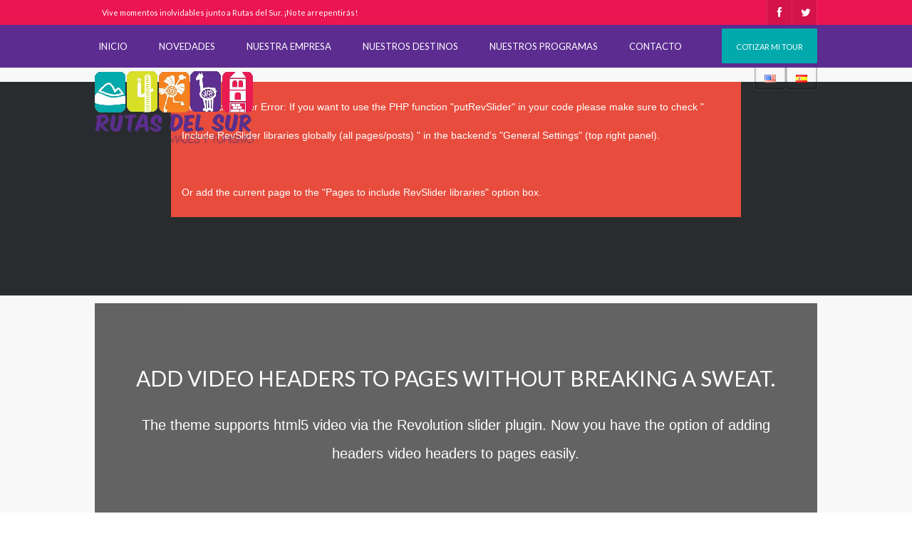

--- FILE ---
content_type: text/html; charset=UTF-8
request_url: https://www.rutasdelsur-bolivia.com/video-header/
body_size: 71410
content:
<!DOCTYPE html>
<!--[if IE 7]>
<html class="ie ie7" lang="es">
<![endif]-->
<!--[if IE 8]>
<html class="ie ie8" lang="es">
<![endif]-->
<!--[if !(IE 7) | !(IE 8) ]><!-->
<html lang="es">
<!--<![endif]-->
<head>
    <meta http-equiv="Content-Type" content="text/html; charset=UTF-8" />
    <link rel="pingback" href="https://www.rutasdelsur-bolivia.com/xmlrpc.php" />
    <meta name="viewport" content="width=device-width" />
    <title>Video header | Rutas del Sur</title>
    <meta name='robots' content='max-image-preview:large' />
<link rel='dns-prefetch' href='//fonts.googleapis.com' />
<link rel="alternate" type="application/rss+xml" title="Rutas del Sur &raquo; Feed" href="https://www.rutasdelsur-bolivia.com/feed/" />
<link rel="alternate" type="application/rss+xml" title="Rutas del Sur &raquo; Feed de los comentarios" href="https://www.rutasdelsur-bolivia.com/comments/feed/" />
<link rel="alternate" type="application/rss+xml" title="Rutas del Sur &raquo; Comentario Video header del feed" href="https://www.rutasdelsur-bolivia.com/video-header/feed/" />
<script type="text/javascript">
window._wpemojiSettings = {"baseUrl":"https:\/\/s.w.org\/images\/core\/emoji\/14.0.0\/72x72\/","ext":".png","svgUrl":"https:\/\/s.w.org\/images\/core\/emoji\/14.0.0\/svg\/","svgExt":".svg","source":{"concatemoji":"https:\/\/www.rutasdelsur-bolivia.com\/wp-includes\/js\/wp-emoji-release.min.js?ver=6.1.9"}};
/*! This file is auto-generated */
!function(e,a,t){var n,r,o,i=a.createElement("canvas"),p=i.getContext&&i.getContext("2d");function s(e,t){var a=String.fromCharCode,e=(p.clearRect(0,0,i.width,i.height),p.fillText(a.apply(this,e),0,0),i.toDataURL());return p.clearRect(0,0,i.width,i.height),p.fillText(a.apply(this,t),0,0),e===i.toDataURL()}function c(e){var t=a.createElement("script");t.src=e,t.defer=t.type="text/javascript",a.getElementsByTagName("head")[0].appendChild(t)}for(o=Array("flag","emoji"),t.supports={everything:!0,everythingExceptFlag:!0},r=0;r<o.length;r++)t.supports[o[r]]=function(e){if(p&&p.fillText)switch(p.textBaseline="top",p.font="600 32px Arial",e){case"flag":return s([127987,65039,8205,9895,65039],[127987,65039,8203,9895,65039])?!1:!s([55356,56826,55356,56819],[55356,56826,8203,55356,56819])&&!s([55356,57332,56128,56423,56128,56418,56128,56421,56128,56430,56128,56423,56128,56447],[55356,57332,8203,56128,56423,8203,56128,56418,8203,56128,56421,8203,56128,56430,8203,56128,56423,8203,56128,56447]);case"emoji":return!s([129777,127995,8205,129778,127999],[129777,127995,8203,129778,127999])}return!1}(o[r]),t.supports.everything=t.supports.everything&&t.supports[o[r]],"flag"!==o[r]&&(t.supports.everythingExceptFlag=t.supports.everythingExceptFlag&&t.supports[o[r]]);t.supports.everythingExceptFlag=t.supports.everythingExceptFlag&&!t.supports.flag,t.DOMReady=!1,t.readyCallback=function(){t.DOMReady=!0},t.supports.everything||(n=function(){t.readyCallback()},a.addEventListener?(a.addEventListener("DOMContentLoaded",n,!1),e.addEventListener("load",n,!1)):(e.attachEvent("onload",n),a.attachEvent("onreadystatechange",function(){"complete"===a.readyState&&t.readyCallback()})),(e=t.source||{}).concatemoji?c(e.concatemoji):e.wpemoji&&e.twemoji&&(c(e.twemoji),c(e.wpemoji)))}(window,document,window._wpemojiSettings);
</script>
<style type="text/css">
img.wp-smiley,
img.emoji {
	display: inline !important;
	border: none !important;
	box-shadow: none !important;
	height: 1em !important;
	width: 1em !important;
	margin: 0 0.07em !important;
	vertical-align: -0.1em !important;
	background: none !important;
	padding: 0 !important;
}
</style>
	<link rel='stylesheet' id='croma_font-css' href='//fonts.googleapis.com/css?family=Lato:400' type='text/css' media='all' />
<link rel='stylesheet' id='tp-kaushan-css-css' href='//fonts.googleapis.com/css?family=Kaushan+Script' type='text/css' media='all' />
<link rel='stylesheet' id='tp-lato-css-css' href='//fonts.googleapis.com/css?family=Lato%3A400%2C900%2C700%2C300' type='text/css' media='all' />
<link rel='stylesheet' id='wp-block-library-css' href='https://www.rutasdelsur-bolivia.com/wp-includes/css/dist/block-library/style.min.css?ver=6.1.9' type='text/css' media='all' />
<link rel='stylesheet' id='classic-theme-styles-css' href='https://www.rutasdelsur-bolivia.com/wp-includes/css/classic-themes.min.css?ver=1' type='text/css' media='all' />
<style id='global-styles-inline-css' type='text/css'>
body{--wp--preset--color--black: #000000;--wp--preset--color--cyan-bluish-gray: #abb8c3;--wp--preset--color--white: #ffffff;--wp--preset--color--pale-pink: #f78da7;--wp--preset--color--vivid-red: #cf2e2e;--wp--preset--color--luminous-vivid-orange: #ff6900;--wp--preset--color--luminous-vivid-amber: #fcb900;--wp--preset--color--light-green-cyan: #7bdcb5;--wp--preset--color--vivid-green-cyan: #00d084;--wp--preset--color--pale-cyan-blue: #8ed1fc;--wp--preset--color--vivid-cyan-blue: #0693e3;--wp--preset--color--vivid-purple: #9b51e0;--wp--preset--gradient--vivid-cyan-blue-to-vivid-purple: linear-gradient(135deg,rgba(6,147,227,1) 0%,rgb(155,81,224) 100%);--wp--preset--gradient--light-green-cyan-to-vivid-green-cyan: linear-gradient(135deg,rgb(122,220,180) 0%,rgb(0,208,130) 100%);--wp--preset--gradient--luminous-vivid-amber-to-luminous-vivid-orange: linear-gradient(135deg,rgba(252,185,0,1) 0%,rgba(255,105,0,1) 100%);--wp--preset--gradient--luminous-vivid-orange-to-vivid-red: linear-gradient(135deg,rgba(255,105,0,1) 0%,rgb(207,46,46) 100%);--wp--preset--gradient--very-light-gray-to-cyan-bluish-gray: linear-gradient(135deg,rgb(238,238,238) 0%,rgb(169,184,195) 100%);--wp--preset--gradient--cool-to-warm-spectrum: linear-gradient(135deg,rgb(74,234,220) 0%,rgb(151,120,209) 20%,rgb(207,42,186) 40%,rgb(238,44,130) 60%,rgb(251,105,98) 80%,rgb(254,248,76) 100%);--wp--preset--gradient--blush-light-purple: linear-gradient(135deg,rgb(255,206,236) 0%,rgb(152,150,240) 100%);--wp--preset--gradient--blush-bordeaux: linear-gradient(135deg,rgb(254,205,165) 0%,rgb(254,45,45) 50%,rgb(107,0,62) 100%);--wp--preset--gradient--luminous-dusk: linear-gradient(135deg,rgb(255,203,112) 0%,rgb(199,81,192) 50%,rgb(65,88,208) 100%);--wp--preset--gradient--pale-ocean: linear-gradient(135deg,rgb(255,245,203) 0%,rgb(182,227,212) 50%,rgb(51,167,181) 100%);--wp--preset--gradient--electric-grass: linear-gradient(135deg,rgb(202,248,128) 0%,rgb(113,206,126) 100%);--wp--preset--gradient--midnight: linear-gradient(135deg,rgb(2,3,129) 0%,rgb(40,116,252) 100%);--wp--preset--duotone--dark-grayscale: url('#wp-duotone-dark-grayscale');--wp--preset--duotone--grayscale: url('#wp-duotone-grayscale');--wp--preset--duotone--purple-yellow: url('#wp-duotone-purple-yellow');--wp--preset--duotone--blue-red: url('#wp-duotone-blue-red');--wp--preset--duotone--midnight: url('#wp-duotone-midnight');--wp--preset--duotone--magenta-yellow: url('#wp-duotone-magenta-yellow');--wp--preset--duotone--purple-green: url('#wp-duotone-purple-green');--wp--preset--duotone--blue-orange: url('#wp-duotone-blue-orange');--wp--preset--font-size--small: 13px;--wp--preset--font-size--medium: 20px;--wp--preset--font-size--large: 36px;--wp--preset--font-size--x-large: 42px;--wp--preset--spacing--20: 0.44rem;--wp--preset--spacing--30: 0.67rem;--wp--preset--spacing--40: 1rem;--wp--preset--spacing--50: 1.5rem;--wp--preset--spacing--60: 2.25rem;--wp--preset--spacing--70: 3.38rem;--wp--preset--spacing--80: 5.06rem;}:where(.is-layout-flex){gap: 0.5em;}body .is-layout-flow > .alignleft{float: left;margin-inline-start: 0;margin-inline-end: 2em;}body .is-layout-flow > .alignright{float: right;margin-inline-start: 2em;margin-inline-end: 0;}body .is-layout-flow > .aligncenter{margin-left: auto !important;margin-right: auto !important;}body .is-layout-constrained > .alignleft{float: left;margin-inline-start: 0;margin-inline-end: 2em;}body .is-layout-constrained > .alignright{float: right;margin-inline-start: 2em;margin-inline-end: 0;}body .is-layout-constrained > .aligncenter{margin-left: auto !important;margin-right: auto !important;}body .is-layout-constrained > :where(:not(.alignleft):not(.alignright):not(.alignfull)){max-width: var(--wp--style--global--content-size);margin-left: auto !important;margin-right: auto !important;}body .is-layout-constrained > .alignwide{max-width: var(--wp--style--global--wide-size);}body .is-layout-flex{display: flex;}body .is-layout-flex{flex-wrap: wrap;align-items: center;}body .is-layout-flex > *{margin: 0;}:where(.wp-block-columns.is-layout-flex){gap: 2em;}.has-black-color{color: var(--wp--preset--color--black) !important;}.has-cyan-bluish-gray-color{color: var(--wp--preset--color--cyan-bluish-gray) !important;}.has-white-color{color: var(--wp--preset--color--white) !important;}.has-pale-pink-color{color: var(--wp--preset--color--pale-pink) !important;}.has-vivid-red-color{color: var(--wp--preset--color--vivid-red) !important;}.has-luminous-vivid-orange-color{color: var(--wp--preset--color--luminous-vivid-orange) !important;}.has-luminous-vivid-amber-color{color: var(--wp--preset--color--luminous-vivid-amber) !important;}.has-light-green-cyan-color{color: var(--wp--preset--color--light-green-cyan) !important;}.has-vivid-green-cyan-color{color: var(--wp--preset--color--vivid-green-cyan) !important;}.has-pale-cyan-blue-color{color: var(--wp--preset--color--pale-cyan-blue) !important;}.has-vivid-cyan-blue-color{color: var(--wp--preset--color--vivid-cyan-blue) !important;}.has-vivid-purple-color{color: var(--wp--preset--color--vivid-purple) !important;}.has-black-background-color{background-color: var(--wp--preset--color--black) !important;}.has-cyan-bluish-gray-background-color{background-color: var(--wp--preset--color--cyan-bluish-gray) !important;}.has-white-background-color{background-color: var(--wp--preset--color--white) !important;}.has-pale-pink-background-color{background-color: var(--wp--preset--color--pale-pink) !important;}.has-vivid-red-background-color{background-color: var(--wp--preset--color--vivid-red) !important;}.has-luminous-vivid-orange-background-color{background-color: var(--wp--preset--color--luminous-vivid-orange) !important;}.has-luminous-vivid-amber-background-color{background-color: var(--wp--preset--color--luminous-vivid-amber) !important;}.has-light-green-cyan-background-color{background-color: var(--wp--preset--color--light-green-cyan) !important;}.has-vivid-green-cyan-background-color{background-color: var(--wp--preset--color--vivid-green-cyan) !important;}.has-pale-cyan-blue-background-color{background-color: var(--wp--preset--color--pale-cyan-blue) !important;}.has-vivid-cyan-blue-background-color{background-color: var(--wp--preset--color--vivid-cyan-blue) !important;}.has-vivid-purple-background-color{background-color: var(--wp--preset--color--vivid-purple) !important;}.has-black-border-color{border-color: var(--wp--preset--color--black) !important;}.has-cyan-bluish-gray-border-color{border-color: var(--wp--preset--color--cyan-bluish-gray) !important;}.has-white-border-color{border-color: var(--wp--preset--color--white) !important;}.has-pale-pink-border-color{border-color: var(--wp--preset--color--pale-pink) !important;}.has-vivid-red-border-color{border-color: var(--wp--preset--color--vivid-red) !important;}.has-luminous-vivid-orange-border-color{border-color: var(--wp--preset--color--luminous-vivid-orange) !important;}.has-luminous-vivid-amber-border-color{border-color: var(--wp--preset--color--luminous-vivid-amber) !important;}.has-light-green-cyan-border-color{border-color: var(--wp--preset--color--light-green-cyan) !important;}.has-vivid-green-cyan-border-color{border-color: var(--wp--preset--color--vivid-green-cyan) !important;}.has-pale-cyan-blue-border-color{border-color: var(--wp--preset--color--pale-cyan-blue) !important;}.has-vivid-cyan-blue-border-color{border-color: var(--wp--preset--color--vivid-cyan-blue) !important;}.has-vivid-purple-border-color{border-color: var(--wp--preset--color--vivid-purple) !important;}.has-vivid-cyan-blue-to-vivid-purple-gradient-background{background: var(--wp--preset--gradient--vivid-cyan-blue-to-vivid-purple) !important;}.has-light-green-cyan-to-vivid-green-cyan-gradient-background{background: var(--wp--preset--gradient--light-green-cyan-to-vivid-green-cyan) !important;}.has-luminous-vivid-amber-to-luminous-vivid-orange-gradient-background{background: var(--wp--preset--gradient--luminous-vivid-amber-to-luminous-vivid-orange) !important;}.has-luminous-vivid-orange-to-vivid-red-gradient-background{background: var(--wp--preset--gradient--luminous-vivid-orange-to-vivid-red) !important;}.has-very-light-gray-to-cyan-bluish-gray-gradient-background{background: var(--wp--preset--gradient--very-light-gray-to-cyan-bluish-gray) !important;}.has-cool-to-warm-spectrum-gradient-background{background: var(--wp--preset--gradient--cool-to-warm-spectrum) !important;}.has-blush-light-purple-gradient-background{background: var(--wp--preset--gradient--blush-light-purple) !important;}.has-blush-bordeaux-gradient-background{background: var(--wp--preset--gradient--blush-bordeaux) !important;}.has-luminous-dusk-gradient-background{background: var(--wp--preset--gradient--luminous-dusk) !important;}.has-pale-ocean-gradient-background{background: var(--wp--preset--gradient--pale-ocean) !important;}.has-electric-grass-gradient-background{background: var(--wp--preset--gradient--electric-grass) !important;}.has-midnight-gradient-background{background: var(--wp--preset--gradient--midnight) !important;}.has-small-font-size{font-size: var(--wp--preset--font-size--small) !important;}.has-medium-font-size{font-size: var(--wp--preset--font-size--medium) !important;}.has-large-font-size{font-size: var(--wp--preset--font-size--large) !important;}.has-x-large-font-size{font-size: var(--wp--preset--font-size--x-large) !important;}
.wp-block-navigation a:where(:not(.wp-element-button)){color: inherit;}
:where(.wp-block-columns.is-layout-flex){gap: 2em;}
.wp-block-pullquote{font-size: 1.5em;line-height: 1.6;}
</style>
<link rel='stylesheet' id='contact-form-7-css' href='https://www.rutasdelsur-bolivia.com/wp-content/plugins/contact-form-7/includes/css/styles.css?ver=5.6.4' type='text/css' media='all' />
<link rel='stylesheet' id='stm-stm-css' href='https://www.rutasdelsur-bolivia.com/wp-content/uploads/stm_fonts/stm/stm.css?ver=1.0' type='text/css' media='all' />
<link rel='stylesheet' id='essential-grid-plugin-settings-css' href='https://www.rutasdelsur-bolivia.com/wp-content/plugins/essential-grid/public/assets/css/settings.css?ver=2.2.4.2' type='text/css' media='all' />
<link rel='stylesheet' id='tp-open-sans-css' href='https://fonts.googleapis.com/css?family=Open+Sans%3A300%2C400%2C600%2C700%2C800&#038;ver=6.1.9' type='text/css' media='all' />
<link rel='stylesheet' id='tp-raleway-css' href='https://fonts.googleapis.com/css?family=Raleway%3A100%2C200%2C300%2C400%2C500%2C600%2C700%2C800%2C900&#038;ver=6.1.9' type='text/css' media='all' />
<link rel='stylesheet' id='tp-droid-serif-css' href='https://fonts.googleapis.com/css?family=Droid+Serif%3A400%2C700&#038;ver=6.1.9' type='text/css' media='all' />
<link rel='stylesheet' id='tp-fontello-css' href='https://www.rutasdelsur-bolivia.com/wp-content/plugins/essential-grid/public/assets/font/fontello/css/fontello.css?ver=2.2.4.2' type='text/css' media='all' />
<link rel='stylesheet' id='crx_styles-css' href='https://www.rutasdelsur-bolivia.com/wp-content/plugins/cromax/assets/crx-styles.css' type='text/css' media='all' />
<link rel='stylesheet' id='cro-stylesheet-css' href='https://www.rutasdelsur-bolivia.com/wp-content/themes/dunamis/style.css?ver=1.0' type='text/css' media='all' />
<style id='cro-stylesheet-inline-css' type='text/css'>


a,
#cromaslide .ls-nav-prev:hover,
#cromaslide .ls-nav-next:hover,


.mobilemenupart:hover,

#croma-primarynav .current-menu-item > a,
#croma-primarynav .current-menu-ancestor > a,
#croma-primarynav .current_page_item > a,
#croma-primarynav .current_page_ancestor > a,


.cro_bodysidebar ul li.widget-container ul li a:hover,


.cat_post_wrapper h2 a:hover,


ul.cro_sociallinks li i:hover,


.cro_paging span,


.cro_cust_col,


.croma_searchresult a:hover,


.cro_frontpage_blg h4 a:hover,


#croma-primarynav li a:hover {
	color: #d5de22;
}


.noUi-background,

.cro_gr_labelholder a,

.cro_cust_bg,

ul.cro_shortcal li .clarlabel:hover,

.cat_audio_wrapper .mejs-container, .cat_audio_wrapper  .mejs-embed, .cat_audio_wrapper  .mejs-embed body,

.cro_bodysidebar ul li.widget-container .tagcloud a,

#comments .comment-reply-link,


.reveal-modal .close-reveal-modal,

.owl-theme .owl-controls .active span,

ul.cro_donationsfrequency li.cro_don_freq_active,

form.wpcf7-form input.wpcf7-submit,

ul.cro_footwidget li.widget-container .tagcloud a,

ul.cro_footwidget li.widget_search input#searchsubmit,

.comments-area input#submit{
	background:  #d5de22;
}

.croma-topbarnav ul li, .croma-topbarnav ul li ul{
	background-color:  #00a9ac;
}

.topbar{
	background:  #eb1551;
}

.topbar p, ul.cro_sociallinks li a{
	color:  #ffffff;
}

header#pageheader.cro_standardheader{
	background:  #ffffff;
}


.croma-topbarnav ul li a {
  color: #FFFFFF;
}

.cat_audio_wrapper .mejs-container{
	border-top: 10px solid #d5de22;
	border-bottom: 10px solid #d5de22;
}


.croma-topbarnav ul li a,

.cro_cust_font{
	font-family:"Lato"; font-weight:400; }

.croma-logo img {
    padding-bottom: 20px;
    padding-top: 50px;
}


.cro_menurow{
	background-color: #5c2c90;
}



@media only screen and (max-width: 940px) { 
	.croma-primarynav{ display: none; }
	.mobilemenupart{ display: block;}

}



@media only screen and (max-width: 740px) {

	header#pageheader {
		background:  #ffffff;
	}

}



.mobilemenupart{
	color: #ffffff;
}


#croma-primarynav li a {
	font-family:"Lato"; font-weight:400; 	font-size: 13px;
	color: #ffffff;
}

.croma-topbarnav ul li a,
.croma-subnav ul li a {
	font-family:"Lato"; font-weight:400; }



.cro_hp_header {
	font-family:"Lato"; font-weight:400; }

.cro_hp_body {
	font-family:"Lato"; font-weight:400; }


.croma-subnav {
	padding-top: 45px;

}



</style>
<link rel='stylesheet' id='flags_tpw_flags-css' href='//www.rutasdelsur-bolivia.com/wp-content/plugins/transposh-translation-filter-for-wordpress/widgets/flags/tpw_flags.css?ver=1.0.9.3' type='text/css' media='all' />
<script type='text/javascript' src='https://www.rutasdelsur-bolivia.com/wp-includes/js/jquery/jquery.min.js?ver=3.6.1' id='jquery-core-js'></script>
<script type='text/javascript' src='https://www.rutasdelsur-bolivia.com/wp-includes/js/jquery/jquery-migrate.min.js?ver=3.3.2' id='jquery-migrate-js'></script>
<script type='text/javascript' id='mediaelement-core-js-before'>
var mejsL10n = {"language":"es","strings":{"mejs.download-file":"Descargar archivo","mejs.install-flash":"Est\u00e1s usando un navegador que no tiene Flash activo o instalado. Por favor, activa el componente del reproductor Flash o descarga la \u00faltima versi\u00f3n desde https:\/\/get.adobe.com\/flashplayer\/","mejs.fullscreen":"Pantalla completa","mejs.play":"Reproducir","mejs.pause":"Pausa","mejs.time-slider":"Control de tiempo","mejs.time-help-text":"Usa las teclas de direcci\u00f3n izquierda\/derecha para avanzar un segundo y las flechas arriba\/abajo para avanzar diez segundos.","mejs.live-broadcast":"Transmisi\u00f3n en vivo","mejs.volume-help-text":"Utiliza las teclas de flecha arriba\/abajo para aumentar o disminuir el volumen.","mejs.unmute":"Activar el sonido","mejs.mute":"Silenciar","mejs.volume-slider":"Control de volumen","mejs.video-player":"Reproductor de v\u00eddeo","mejs.audio-player":"Reproductor de audio","mejs.captions-subtitles":"Pies de foto \/ Subt\u00edtulos","mejs.captions-chapters":"Cap\u00edtulos","mejs.none":"Ninguna","mejs.afrikaans":"Afrik\u00e1ans","mejs.albanian":"Albano","mejs.arabic":"\u00c1rabe","mejs.belarusian":"Bielorruso","mejs.bulgarian":"B\u00falgaro","mejs.catalan":"Catal\u00e1n","mejs.chinese":"Chino","mejs.chinese-simplified":"Chino (Simplificado)","mejs.chinese-traditional":"Chino (Tradicional)","mejs.croatian":"Croata","mejs.czech":"Checo","mejs.danish":"Dan\u00e9s","mejs.dutch":"Neerland\u00e9s","mejs.english":"Ingl\u00e9s","mejs.estonian":"Estonio","mejs.filipino":"Filipino","mejs.finnish":"Fin\u00e9s","mejs.french":"Franc\u00e9s","mejs.galician":"Gallego","mejs.german":"Alem\u00e1n","mejs.greek":"Griego","mejs.haitian-creole":"Creole haitiano","mejs.hebrew":"Hebreo","mejs.hindi":"Indio","mejs.hungarian":"H\u00fangaro","mejs.icelandic":"Island\u00e9s","mejs.indonesian":"Indonesio","mejs.irish":"Irland\u00e9s","mejs.italian":"Italiano","mejs.japanese":"Japon\u00e9s","mejs.korean":"Coreano","mejs.latvian":"Let\u00f3n","mejs.lithuanian":"Lituano","mejs.macedonian":"Macedonio","mejs.malay":"Malayo","mejs.maltese":"Malt\u00e9s","mejs.norwegian":"Noruego","mejs.persian":"Persa","mejs.polish":"Polaco","mejs.portuguese":"Portugu\u00e9s","mejs.romanian":"Rumano","mejs.russian":"Ruso","mejs.serbian":"Serbio","mejs.slovak":"Eslovaco","mejs.slovenian":"Esloveno","mejs.spanish":"Espa\u00f1ol","mejs.swahili":"Swahili","mejs.swedish":"Sueco","mejs.tagalog":"Tagalo","mejs.thai":"Tailand\u00e9s","mejs.turkish":"Turco","mejs.ukrainian":"Ukraniano","mejs.vietnamese":"Vietnamita","mejs.welsh":"Gal\u00e9s","mejs.yiddish":"Yiddish"}};
</script>
<script type='text/javascript' src='https://www.rutasdelsur-bolivia.com/wp-includes/js/mediaelement/mediaelement-and-player.min.js?ver=4.2.17' id='mediaelement-core-js'></script>
<script type='text/javascript' src='https://www.rutasdelsur-bolivia.com/wp-includes/js/mediaelement/mediaelement-migrate.min.js?ver=6.1.9' id='mediaelement-migrate-js'></script>
<script type='text/javascript' id='mediaelement-js-extra'>
/* <![CDATA[ */
var _wpmejsSettings = {"pluginPath":"\/wp-includes\/js\/mediaelement\/","classPrefix":"mejs-","stretching":"responsive"};
/* ]]> */
</script>
<script type='text/javascript' src='https://www.rutasdelsur-bolivia.com/wp-content/themes/dunamis/assets/js/modernizer.min.js?ver=1.0' id='croma-modernizr-js'></script>
<link rel="https://api.w.org/" href="https://www.rutasdelsur-bolivia.com/wp-json/" /><link rel="alternate" type="application/json" href="https://www.rutasdelsur-bolivia.com/wp-json/wp/v2/pages/443" /><link rel="EditURI" type="application/rsd+xml" title="RSD" href="https://www.rutasdelsur-bolivia.com/xmlrpc.php?rsd" />
<link rel="wlwmanifest" type="application/wlwmanifest+xml" href="https://www.rutasdelsur-bolivia.com/wp-includes/wlwmanifest.xml" />
<meta name="generator" content="WordPress 6.1.9" />
<link rel="canonical" href="https://www.rutasdelsur-bolivia.com/video-header/" />
<link rel='shortlink' href='https://www.rutasdelsur-bolivia.com/?p=443' />
<link rel="alternate" type="application/json+oembed" href="https://www.rutasdelsur-bolivia.com/wp-json/oembed/1.0/embed?url=https%3A%2F%2Fwww.rutasdelsur-bolivia.com%2Fvideo-header%2F" />
<link rel="alternate" type="text/xml+oembed" href="https://www.rutasdelsur-bolivia.com/wp-json/oembed/1.0/embed?url=https%3A%2F%2Fwww.rutasdelsur-bolivia.com%2Fvideo-header%2F&#038;format=xml" />
		<script type="text/javascript">
			var ajaxRevslider;
			
			jQuery(document).ready(function() {
				// CUSTOM AJAX CONTENT LOADING FUNCTION
				ajaxRevslider = function(obj) {
				
					// obj.type : Post Type
					// obj.id : ID of Content to Load
					// obj.aspectratio : The Aspect Ratio of the Container / Media
					// obj.selector : The Container Selector where the Content of Ajax will be injected. It is done via the Essential Grid on Return of Content
					
					var content = "";

					data = {};
					
					data.action = 'revslider_ajax_call_front';
					data.client_action = 'get_slider_html';
					data.token = '2fc2286723';
					data.type = obj.type;
					data.id = obj.id;
					data.aspectratio = obj.aspectratio;
					
					// SYNC AJAX REQUEST
					jQuery.ajax({
						type:"post",
						url:"https://www.rutasdelsur-bolivia.com/wp-admin/admin-ajax.php",
						dataType: 'json',
						data:data,
						async:false,
						success: function(ret, textStatus, XMLHttpRequest) {
							if(ret.success == true)
								content = ret.data;								
						},
						error: function(e) {
							console.log(e);
						}
					});
					
					 // FIRST RETURN THE CONTENT WHEN IT IS LOADED !!
					 return content;						 
				};
				
				// CUSTOM AJAX FUNCTION TO REMOVE THE SLIDER
				var ajaxRemoveRevslider = function(obj) {
					return jQuery(obj.selector+" .rev_slider").revkill();
				};

				// EXTEND THE AJAX CONTENT LOADING TYPES WITH TYPE AND FUNCTION
				var extendessential = setInterval(function() {
					if (jQuery.fn.tpessential != undefined) {
						clearInterval(extendessential);
						if(typeof(jQuery.fn.tpessential.defaults) !== 'undefined') {
							jQuery.fn.tpessential.defaults.ajaxTypes.push({type:"revslider",func:ajaxRevslider,killfunc:ajaxRemoveRevslider,openAnimationSpeed:0.3});   
							// type:  Name of the Post to load via Ajax into the Essential Grid Ajax Container
							// func: the Function Name which is Called once the Item with the Post Type has been clicked
							// killfunc: function to kill in case the Ajax Window going to be removed (before Remove function !
							// openAnimationSpeed: how quick the Ajax Content window should be animated (default is 0.3)
						}
					}
				},30);
			});
		</script>
		<link rel="alternate" hreflang="en" href="/en/video-header/"/><style type="text/css">.recentcomments a{display:inline !important;padding:0 !important;margin:0 !important;}</style><link rel="icon" href="https://www.rutasdelsur-bolivia.com/wp-content/uploads/2018/07/cropped-1.fw_-32x32.png" sizes="32x32" />
<link rel="icon" href="https://www.rutasdelsur-bolivia.com/wp-content/uploads/2018/07/cropped-1.fw_-192x192.png" sizes="192x192" />
<link rel="apple-touch-icon" href="https://www.rutasdelsur-bolivia.com/wp-content/uploads/2018/07/cropped-1.fw_-180x180.png" />
<meta name="msapplication-TileImage" content="https://www.rutasdelsur-bolivia.com/wp-content/uploads/2018/07/cropped-1.fw_-270x270.png" />
		<style type="text/css" id="wp-custom-css">
			.topbar p {
     font-size: 11px;
 }
.croma-subnav ul li a {
    color: #fff;
    font-size: 11px;
    padding: 10px 10px;
    -webkit-border-radius: 3px;
    border-radius: 5px;
    background: rgb(235, 21, 81,0.0);

    text-transform: uppercase;
}
.noUi-background, .cro_gr_labelholder a, .cro_cust_bg {
    background: #f48220;
}
.site-info {
    background: #00a9ac;
}
#site-cnt a {
    font-size: 12px;
    color: #ffffff;
}
#site-generator a {
    font-size: 12px;
    color: #fff;
}
.cro_pagelayout, .cro_singleblogpage {
    padding-bottom: 0px;
    padding-top: 0px;
}
.main {
    padding: 10px 0 0 0;
}
.cromax-cta {
    padding: 10px 0 0px 0;
  }
.cromax-cta h4 {
    font-size: 22px;
    margin-bottom: 10px;
    text-transform: uppercase;
}
.cromax-cta a {
    margin: 0;
    display: inline-block;
    padding: 15px 20px;
    -webkit-border-radius: 3px;
    border-radius: 3px;
    font-size: 16px;
    text-transform: uppercase;
    margin-bottom: 10px;
}
	.img-contenedor img {
    -webkit-transition:all .9s ease; /* Safari y Chrome */
    -moz-transition:all .9s ease; /* Firefox */
    -o-transition:all .9s ease; /* IE 9 */
    -ms-transition:all .9s ease; /* Opera */
    width:100%;
}

.img-contenedor:hover img {
    -webkit-transform:scale(1.15);
    -moz-transform:scale(1.15);
    -ms-transform:scale(1.15);
    -o-transform:scale(1.15);
    transform:scale(1.15);
}

.img-contenedor {/*Ancho y altura son modificables al requerimiento de cada uno*/
    width:100%;
	height:240px;
    overflow:hidden;
}

.cro_frontpage_cta .cro_titleside {
    font-size: 20px;
}

.cro_img_textpart h2 {
    margin: 0;
    padding: 0;
    color: #fff;
    margin-left: 20px;
    text-align: right;
    font-size: 30px;
    margin-right: 5px;
    text-shadow: -3px -3px #000000;
}
.cro_frontpage_blg p {
    color: #333333;
    font-size: 16px;
    line-height: 1.6;
}
.cro_fp_latest_11, .cro_fp_latest_12, .cro_fp_latest_21, .cro_fp_latest_22, .cro_fp_latest_23 {
      background: #5c2c90;
}
.cro_frontpage_blg h4 a {
    color: #ffffff;
    font-weight: 700;
    text-transform: uppercase;
}
.cro_frontpage_blg p {
    color: #ffffff;
    text-align:justify;
}
.cro_cust_col {
    color: #ffffff;
}
.cromax-pct {
    margin-bottom: 0px;
}
ul.cro_footwidget {
    list-style-type: none;
    margin: 0;
    padding: 15px 0 15px 0;
}
.cro_frontpage_pag {
    padding: 0px 0; 
    background: #1c1e20;
}
.cro_tab_header {
   
    color: #292c2f;
   
}


.button {
	background:#7f8c8d;
	color:#fff;
	display:inline-block;
	font-size:1.25em;
	margin-bottom:20px;
	padding:10px 0;
	text-align:center;
	width:200px;
	text-decoration:none;
	box-shadow:0px 3px 0px #373c3c;
	border-radius:5px;
}
 
.button span {
	margin-right:10px;
}
 

.button.blue {
	background:#03ae6f;
	box-shadow:0px 3px 0px #038253;
}
 


.button.large {
	width:100%;
}
 
 
.button.radius {
	border-radius:50px;
}
 

.button:hover {
	box-shadow:0px 0px 0px;
	padding-top:7px;
}

		</style>
		</head>


<body class="page-template-default page page-id-443">



         <!-- fetch menu -->
        <nav id="croma-mobilenav" class="reveal-modal">
            <a class="mobilenav-close cro_cust_bg close-reveal-modal"><i class="icon-remove"></i></a>
            <div class="croma-mobilenavigation"><ul id="menu-main-menu" class="menu"><li  class="menu-item menu-item-type-post_type menu-item-object-page menu-item-home"><a href="https://www.rutasdelsur-bolivia.com/">INICIO</a></li>
<li  class="menu-item menu-item-type-post_type menu-item-object-page"><a href="https://www.rutasdelsur-bolivia.com/blog/">NOVEDADES</a></li>
<li  class="menu-item menu-item-type-post_type menu-item-object-page"><a href="https://www.rutasdelsur-bolivia.com/nuestra-empresa/">NUESTRA EMPRESA</a></li>
<li  class="menu-item menu-item-type-post_type menu-item-object-page menu-item-has-children"><a href="https://www.rutasdelsur-bolivia.com/destino-sucre/">NUESTROS DESTINOS</a>
<ul class="sub-menu">
	<li  class="menu-item menu-item-type-post_type menu-item-object-page"><a href="https://www.rutasdelsur-bolivia.com/destino-sucre/">Sucre</a></li>
	<li  class="menu-item menu-item-type-post_type menu-item-object-page"><a href="https://www.rutasdelsur-bolivia.com/destino-tarabuco/">Tarabuco</a></li>
	<li  class="menu-item menu-item-type-post_type menu-item-object-page"><a href="https://www.rutasdelsur-bolivia.com/destino-potosi/">Potosí</a></li>
	<li  class="menu-item menu-item-type-post_type menu-item-object-page"><a href="https://www.rutasdelsur-bolivia.com/destino-uyuni/">Uyuní</a></li>
	<li  class="menu-item menu-item-type-post_type menu-item-object-page"><a href="https://www.rutasdelsur-bolivia.com/destino-gran-salar-de-uyuni/">Gran Salar de Uyuní</a></li>
	<li  class="menu-item menu-item-type-post_type menu-item-object-page"><a href="https://www.rutasdelsur-bolivia.com/destino-lagunas-de-colores/">Lagunas de Colores</a></li>
</ul>
</li>
<li  class="menu-item menu-item-type-post_type menu-item-object-page menu-item-has-children"><a href="https://www.rutasdelsur-bolivia.com/nuestros-programas/">NUESTROS PROGRAMAS</a>
<ul class="sub-menu">
	<li  class="menu-item menu-item-type-post_type menu-item-object-page menu-item-has-children"><a href="https://www.rutasdelsur-bolivia.com/nuestros-programas/programas-sucre/">Programas Sucre</a>
	<ul class="sub-menu">
		<li  class="menu-item menu-item-type-custom menu-item-object-custom menu-item-has-children"><a href="#">CITY TOUR SUCRE</a>
		<ul class="sub-menu">
			<li  class="menu-item menu-item-type-post_type menu-item-object-page"><a href="https://www.rutasdelsur-bolivia.com/nuestros-programas/programas-sucre/city-tour-h-d-diurno/">CITY TOUR H/D DIURNO</a></li>
			<li  class="menu-item menu-item-type-post_type menu-item-object-page"><a href="https://www.rutasdelsur-bolivia.com/nuestros-programas/programas-sucre/city-tour-f-d-diurno/">CITY TOUR F/D – DIURNO</a></li>
			<li  class="menu-item menu-item-type-post_type menu-item-object-page"><a href="https://www.rutasdelsur-bolivia.com/nuestros-programas/programas-sucre/city-tour-h-d-nocturno/">CITY TOUR H/D NOCTURNO</a></li>
			<li  class="menu-item menu-item-type-post_type menu-item-object-page"><a href="https://www.rutasdelsur-bolivia.com/nuestros-programas/programas-sucre/city-tour-h-d-a-pie/">CITY TOUR H/D A PIE</a></li>
			<li  class="menu-item menu-item-type-post_type menu-item-object-page"><a href="https://www.rutasdelsur-bolivia.com/nuestros-programas/programas-sucre/city-tour-nocturno-cena-y-show-origenes/">CITY TOUR NOCTURNO + CENA Y SHOW ORÍGENES</a></li>
		</ul>
</li>
		<li  class="menu-item menu-item-type-post_type menu-item-object-page"><a href="https://www.rutasdelsur-bolivia.com/nuestros-programas/programas-sucre/parque-cretacico-huellas-de-dinosaurios/">PARQUE CRETACICO – HUELLAS DE DINOSAURIOS</a></li>
		<li  class="menu-item menu-item-type-post_type menu-item-object-page"><a href="https://www.rutasdelsur-bolivia.com/nuestros-programas/programas-sucre/tarabuco-f-d/">TARABUCO F/D</a></li>
		<li  class="menu-item menu-item-type-post_type menu-item-object-page"><a href="https://www.rutasdelsur-bolivia.com/nuestros-programas/programas-sucre/comunidad-de-la-candelaria-y-canon-de-icla/">COMUNIDAD DE LA CANDELARIA Y CAÑON DE ICLA</a></li>
		<li  class="menu-item menu-item-type-post_type menu-item-object-page"><a href="https://www.rutasdelsur-bolivia.com/nuestros-programas/programas-sucre/circuito-palacio-de-la-glorieta-yotala-puente-sucre/">CIRCUITO: PALACIO DE LA GLORIETA-YOTALA-PUENTE SUCRE</a></li>
		<li  class="menu-item menu-item-type-post_type menu-item-object-page"><a href="https://www.rutasdelsur-bolivia.com/nuestros-programas/programas-sucre/potolo-f-d/">POTOLO F/D</a></li>
		<li  class="menu-item menu-item-type-post_type menu-item-object-page"><a href="https://www.rutasdelsur-bolivia.com/nuestros-programas/programas-sucre/camino-prehispanico/">CAMINO PREHISPÁNICO</a></li>
		<li  class="menu-item menu-item-type-post_type menu-item-object-page"><a href="https://www.rutasdelsur-bolivia.com/nuestros-programas/programas-sucre/pinturas-rupestres-incamachay-pumamachay/">PINTURAS RUPESTRES- INCAMACHAY/PUMAMACHAY</a></li>
		<li  class="menu-item menu-item-type-post_type menu-item-object-page"><a href="https://www.rutasdelsur-bolivia.com/nuestros-programas/programas-sucre/refugio-andino-bramadero/">REFUGIO ANDINO “BRAMADERO”</a></li>
		<li  class="menu-item menu-item-type-post_type menu-item-object-page"><a href="https://www.rutasdelsur-bolivia.com/nuestros-programas/programas-sucre/crater-de-maragua-potolo-camino-pre-hispanico/">CRATER DE MARAGUA-POTOLO / CAMINO PRE-HISPANICO</a></li>
		<li  class="menu-item menu-item-type-post_type menu-item-object-page"><a href="https://www.rutasdelsur-bolivia.com/nuestros-programas/programas-sucre/camino-pre-hispanico-crater-de-maragua/">CAMINO PRE-HISPÁNICO / CRATER DE MARAGUA</a></li>
	</ul>
</li>
	<li  class="menu-item menu-item-type-post_type menu-item-object-page menu-item-has-children"><a href="https://www.rutasdelsur-bolivia.com/nuestros-programas/programas-potosi/">Programas Potosí</a>
	<ul class="sub-menu">
		<li  class="menu-item menu-item-type-custom menu-item-object-custom menu-item-has-children"><a href="#">CITY TOUR POTOSÍ</a>
		<ul class="sub-menu">
			<li  class="menu-item menu-item-type-post_type menu-item-object-page"><a href="https://www.rutasdelsur-bolivia.com/nuestros-programas/programas-potosi/potosi-f-d/">POTOSI F/D</a></li>
			<li  class="menu-item menu-item-type-post_type menu-item-object-page"><a href="https://www.rutasdelsur-bolivia.com/nuestros-programas/programas-potosi/potosi-2-dias/">POTOSI 2 DÍAS</a></li>
			<li  class="menu-item menu-item-type-post_type menu-item-object-page"><a href="https://www.rutasdelsur-bolivia.com/nuestros-programas/programas-potosi/city-tour-h-d-potosi/">CITY TOUR H/D- POTOSI</a></li>
		</ul>
</li>
		<li  class="menu-item menu-item-type-post_type menu-item-object-page"><a href="https://www.rutasdelsur-bolivia.com/nuestros-programas/programas-potosi/casa-de-la-moneda-y-visita-a-una-mina-cooperativa/">CASA DE LA MONEDA Y VISITA A UNA MINA COOPERATIVA</a></li>
		<li  class="menu-item menu-item-type-post_type menu-item-object-page"><a href="https://www.rutasdelsur-bolivia.com/nuestros-programas/programas-potosi/balneario-de-aguas-termales-tarapaya/">BALNEARIO DE AGUAS TERMALES “TARAPAYA”</a></li>
		<li  class="menu-item menu-item-type-post_type menu-item-object-page"><a href="https://www.rutasdelsur-bolivia.com/nuestros-programas/programas-potosi/casa-de-hacienda-cayara-a/">CASA DE HACIENDA “CAYARA” –“A”</a></li>
		<li  class="menu-item menu-item-type-post_type menu-item-object-page"><a href="https://www.rutasdelsur-bolivia.com/nuestros-programas/programas-potosi/casa-de-hacienda-cayara-b/">CASA DE HACIENDA “ CAYARA” –“B”</a></li>
		<li  class="menu-item menu-item-type-post_type menu-item-object-page"><a href="https://www.rutasdelsur-bolivia.com/nuestros-programas/programas-potosi/casa-de-hacienda-cayara-pernocte/">CASA DE HACIENDA “CAYARA” – PERNOCTE</a></li>
		<li  class="menu-item menu-item-type-post_type menu-item-object-page"><a href="https://www.rutasdelsur-bolivia.com/nuestros-programas/programas-potosi/excursion-al-kari-kari/">EXCURSION AL KARI KARI</a></li>
	</ul>
</li>
	<li  class="menu-item menu-item-type-post_type menu-item-object-page menu-item-has-children"><a href="https://www.rutasdelsur-bolivia.com/nuestros-programas/programas-uyuni-salar-lagunas-de-colores/">Programas Uyuni – Salar – Lagunas de Colores</a>
	<ul class="sub-menu">
		<li  class="menu-item menu-item-type-post_type menu-item-object-page"><a href="https://www.rutasdelsur-bolivia.com/nuestros-programas/programas-uyuni-salar-lagunas-de-colores/uyuni-el-gran-salar-volcan-thunupa/">UYUNI: EL GRAN SALAR/ VOLCAN THUNUPA</a></li>
		<li  class="menu-item menu-item-type-post_type menu-item-object-page"><a href="https://www.rutasdelsur-bolivia.com/nuestros-programas/programas-uyuni-salar-lagunas-de-colores/potosi-uyuni-sucre/">POTOSI- UYUNI- SUCRE</a></li>
		<li  class="menu-item menu-item-type-post_type menu-item-object-page"><a href="https://www.rutasdelsur-bolivia.com/nuestros-programas/programas-uyuni-salar-lagunas-de-colores/potosi-uyuni-salar-volcan-thunupa/">POTOSI-UYUNI-SALAR-VOLCAN THUNUPA</a></li>
		<li  class="menu-item menu-item-type-post_type menu-item-object-page"><a href="https://www.rutasdelsur-bolivia.com/nuestros-programas/programas-uyuni-salar-lagunas-de-colores/potosi-uyuni-salar-cueva-de-las-galaxias/">POTOSI-UYUNI-SALAR-CUEVA DE LAS GALAXIAS</a></li>
		<li  class="menu-item menu-item-type-post_type menu-item-object-page"><a href="https://www.rutasdelsur-bolivia.com/nuestros-programas/programas-uyuni-salar-lagunas-de-colores/potosi-uyuni-el-salar-y-lagunas-de-colores-a/">POTOSI / UYUNI: EL SALAR Y LAGUNAS DE COLORES – “A”</a></li>
		<li  class="menu-item menu-item-type-post_type menu-item-object-page"><a href="https://www.rutasdelsur-bolivia.com/nuestros-programas/programas-uyuni-salar-lagunas-de-colores/potosi-uyuni-el-salar-y-lagunas-de-colores-b/">POTOSI / UYUNI: EL SALAR Y LAGUNAS DE COLORES “B”</a></li>
		<li  class="menu-item menu-item-type-post_type menu-item-object-page"><a href="https://www.rutasdelsur-bolivia.com/nuestros-programas/programas-uyuni-salar-lagunas-de-colores/potosi-uyuni-el-salar-lagunas-de-colores-frontera-san-pedro-de-atacama/">POTOSI/UYUNI: EL SALAR/ LAGUNAS DE COLORES – FRONTERA SAN PEDRO DE ATACAMA</a></li>
		<li  class="menu-item menu-item-type-post_type menu-item-object-page"><a href="https://www.rutasdelsur-bolivia.com/nuestros-programas/programas-uyuni-salar-lagunas-de-colores/sucre-uyuni-el-salar-servicio-regular-compartido/">SUCRE/UYUNI: EL SALAR – SERVICIO REGULAR COMPARTIDO</a></li>
	</ul>
</li>
	<li  class="menu-item menu-item-type-post_type menu-item-object-page menu-item-has-children"><a href="https://www.rutasdelsur-bolivia.com/nuestros-programas/programas-especiales/">Programas Especiales</a>
	<ul class="sub-menu">
		<li  class="menu-item menu-item-type-post_type menu-item-object-page"><a href="https://www.rutasdelsur-bolivia.com/nuestros-programas/programas-especiales/programa-del-adulto-mayor-sucre-de-descanso/">PROGRAMA DEL ADULTO MAYOR – SUCRE DE DESCANSO</a></li>
		<li  class="menu-item menu-item-type-post_type menu-item-object-page"><a href="https://www.rutasdelsur-bolivia.com/nuestros-programas/programas-especiales/programa-estudiantil-las-maravillas-del-sur/">PROGRAMA ESTUDIANTIL – LAS MARAVILLAS DEL SUR</a></li>
		<li  class="menu-item menu-item-type-post_type menu-item-object-page"><a href="https://www.rutasdelsur-bolivia.com/nuestros-programas/programas-especiales/programa-estudiantil-vale-un-potosi/">PROGRAMA ESTUDIANTIL – VALE UN POTOSI</a></li>
		<li  class="menu-item menu-item-type-post_type menu-item-object-page"><a href="https://www.rutasdelsur-bolivia.com/nuestros-programas/programas-especiales/programa-estudiantil-sucre-la-culta-charcas/">PROGRAMA ESTUDIANTIL – SUCRE LA CULTA CHARCAS</a></li>
	</ul>
</li>
</ul>
</li>
<li  class="menu-item menu-item-type-post_type menu-item-object-page"><a href="https://www.rutasdelsur-bolivia.com/contacto/">CONTACTO</a></li>
</ul></div>        </nav>

                
            
 <div class="topbar">
 	<div class="container">
 		<div class="row">

 			<!-- topbar message -->
 			<div class="large-6 columns">
 				<p class="cro_cust_font">
 					Vive momentos inolvidables junto a Rutas del Sur. ¡No te arrepentirás! 				</p>
 			</div>

			<!-- topbar text -->
 			<div class="large-6 columns">
				<ul class="cro_sociallinks clearfix"><li class="cro_facebook"><a href="https://www.facebook.com/Rutas-del-Sur-324277214449609/" target="_blank"><i class="icon-facebook"></i></a></li><li class="cro_twitter"><a href="https://twitter.com/rutassdelsur" target="_blank"><i class="icon-twitter"></i></a></li></ul> 			</div>

 		</div>
 	</div>
</div>

        

        




         <div class="cro_menurow">

            <div class="container">

                <div class="row">

                     <div class="large-12 columns">

                            <div class="croma-topbarnav"><ul id="menu-giving" class="menu"><li  class="menu-item menu-item-type-post_type menu-item-object-page"><a href="https://www.rutasdelsur-bolivia.com/cotizar-mi-tour/">Cotizar mi tour</a></li>
</ul></div> 

                            
                                <nav id="croma-primarynav">

                                    <div class="mobilemenupart" data-reveal-id="croma-mobilenav" data-reveal><i class="icon-reorder"></i></div>
                            
                                    <div class="croma-primarynav"><ul id="menu-main-menu-1" class="menu"><li  class="menu-item menu-item-type-post_type menu-item-object-page menu-item-home"><a href="https://www.rutasdelsur-bolivia.com/">INICIO</a></li>
<li  class="menu-item menu-item-type-post_type menu-item-object-page"><a href="https://www.rutasdelsur-bolivia.com/blog/">NOVEDADES</a></li>
<li  class="menu-item menu-item-type-post_type menu-item-object-page"><a href="https://www.rutasdelsur-bolivia.com/nuestra-empresa/">NUESTRA EMPRESA</a></li>
<li  class="menu-item menu-item-type-post_type menu-item-object-page menu-item-has-children"><a href="https://www.rutasdelsur-bolivia.com/destino-sucre/">NUESTROS DESTINOS</a>
<ul class="sub-menu">
	<li  class="menu-item menu-item-type-post_type menu-item-object-page"><a href="https://www.rutasdelsur-bolivia.com/destino-sucre/">Sucre</a></li>
	<li  class="menu-item menu-item-type-post_type menu-item-object-page"><a href="https://www.rutasdelsur-bolivia.com/destino-tarabuco/">Tarabuco</a></li>
	<li  class="menu-item menu-item-type-post_type menu-item-object-page"><a href="https://www.rutasdelsur-bolivia.com/destino-potosi/">Potosí</a></li>
	<li  class="menu-item menu-item-type-post_type menu-item-object-page"><a href="https://www.rutasdelsur-bolivia.com/destino-uyuni/">Uyuní</a></li>
	<li  class="menu-item menu-item-type-post_type menu-item-object-page"><a href="https://www.rutasdelsur-bolivia.com/destino-gran-salar-de-uyuni/">Gran Salar de Uyuní</a></li>
	<li  class="menu-item menu-item-type-post_type menu-item-object-page"><a href="https://www.rutasdelsur-bolivia.com/destino-lagunas-de-colores/">Lagunas de Colores</a></li>
</ul>
</li>
<li  class="menu-item menu-item-type-post_type menu-item-object-page menu-item-has-children"><a href="https://www.rutasdelsur-bolivia.com/nuestros-programas/">NUESTROS PROGRAMAS</a>
<ul class="sub-menu">
	<li  class="menu-item menu-item-type-post_type menu-item-object-page menu-item-has-children"><a href="https://www.rutasdelsur-bolivia.com/nuestros-programas/programas-sucre/">Programas Sucre</a>
	<ul class="sub-menu">
		<li  class="menu-item menu-item-type-custom menu-item-object-custom menu-item-has-children"><a href="#">CITY TOUR SUCRE</a>
		<ul class="sub-menu">
			<li  class="menu-item menu-item-type-post_type menu-item-object-page"><a href="https://www.rutasdelsur-bolivia.com/nuestros-programas/programas-sucre/city-tour-h-d-diurno/">CITY TOUR H/D DIURNO</a></li>
			<li  class="menu-item menu-item-type-post_type menu-item-object-page"><a href="https://www.rutasdelsur-bolivia.com/nuestros-programas/programas-sucre/city-tour-f-d-diurno/">CITY TOUR F/D – DIURNO</a></li>
			<li  class="menu-item menu-item-type-post_type menu-item-object-page"><a href="https://www.rutasdelsur-bolivia.com/nuestros-programas/programas-sucre/city-tour-h-d-nocturno/">CITY TOUR H/D NOCTURNO</a></li>
			<li  class="menu-item menu-item-type-post_type menu-item-object-page"><a href="https://www.rutasdelsur-bolivia.com/nuestros-programas/programas-sucre/city-tour-h-d-a-pie/">CITY TOUR H/D A PIE</a></li>
			<li  class="menu-item menu-item-type-post_type menu-item-object-page"><a href="https://www.rutasdelsur-bolivia.com/nuestros-programas/programas-sucre/city-tour-nocturno-cena-y-show-origenes/">CITY TOUR NOCTURNO + CENA Y SHOW ORÍGENES</a></li>
		</ul>
</li>
		<li  class="menu-item menu-item-type-post_type menu-item-object-page"><a href="https://www.rutasdelsur-bolivia.com/nuestros-programas/programas-sucre/parque-cretacico-huellas-de-dinosaurios/">PARQUE CRETACICO – HUELLAS DE DINOSAURIOS</a></li>
		<li  class="menu-item menu-item-type-post_type menu-item-object-page"><a href="https://www.rutasdelsur-bolivia.com/nuestros-programas/programas-sucre/tarabuco-f-d/">TARABUCO F/D</a></li>
		<li  class="menu-item menu-item-type-post_type menu-item-object-page"><a href="https://www.rutasdelsur-bolivia.com/nuestros-programas/programas-sucre/comunidad-de-la-candelaria-y-canon-de-icla/">COMUNIDAD DE LA CANDELARIA Y CAÑON DE ICLA</a></li>
		<li  class="menu-item menu-item-type-post_type menu-item-object-page"><a href="https://www.rutasdelsur-bolivia.com/nuestros-programas/programas-sucre/circuito-palacio-de-la-glorieta-yotala-puente-sucre/">CIRCUITO: PALACIO DE LA GLORIETA-YOTALA-PUENTE SUCRE</a></li>
		<li  class="menu-item menu-item-type-post_type menu-item-object-page"><a href="https://www.rutasdelsur-bolivia.com/nuestros-programas/programas-sucre/potolo-f-d/">POTOLO F/D</a></li>
		<li  class="menu-item menu-item-type-post_type menu-item-object-page"><a href="https://www.rutasdelsur-bolivia.com/nuestros-programas/programas-sucre/camino-prehispanico/">CAMINO PREHISPÁNICO</a></li>
		<li  class="menu-item menu-item-type-post_type menu-item-object-page"><a href="https://www.rutasdelsur-bolivia.com/nuestros-programas/programas-sucre/pinturas-rupestres-incamachay-pumamachay/">PINTURAS RUPESTRES- INCAMACHAY/PUMAMACHAY</a></li>
		<li  class="menu-item menu-item-type-post_type menu-item-object-page"><a href="https://www.rutasdelsur-bolivia.com/nuestros-programas/programas-sucre/refugio-andino-bramadero/">REFUGIO ANDINO “BRAMADERO”</a></li>
		<li  class="menu-item menu-item-type-post_type menu-item-object-page"><a href="https://www.rutasdelsur-bolivia.com/nuestros-programas/programas-sucre/crater-de-maragua-potolo-camino-pre-hispanico/">CRATER DE MARAGUA-POTOLO / CAMINO PRE-HISPANICO</a></li>
		<li  class="menu-item menu-item-type-post_type menu-item-object-page"><a href="https://www.rutasdelsur-bolivia.com/nuestros-programas/programas-sucre/camino-pre-hispanico-crater-de-maragua/">CAMINO PRE-HISPÁNICO / CRATER DE MARAGUA</a></li>
	</ul>
</li>
	<li  class="menu-item menu-item-type-post_type menu-item-object-page menu-item-has-children"><a href="https://www.rutasdelsur-bolivia.com/nuestros-programas/programas-potosi/">Programas Potosí</a>
	<ul class="sub-menu">
		<li  class="menu-item menu-item-type-custom menu-item-object-custom menu-item-has-children"><a href="#">CITY TOUR POTOSÍ</a>
		<ul class="sub-menu">
			<li  class="menu-item menu-item-type-post_type menu-item-object-page"><a href="https://www.rutasdelsur-bolivia.com/nuestros-programas/programas-potosi/potosi-f-d/">POTOSI F/D</a></li>
			<li  class="menu-item menu-item-type-post_type menu-item-object-page"><a href="https://www.rutasdelsur-bolivia.com/nuestros-programas/programas-potosi/potosi-2-dias/">POTOSI 2 DÍAS</a></li>
			<li  class="menu-item menu-item-type-post_type menu-item-object-page"><a href="https://www.rutasdelsur-bolivia.com/nuestros-programas/programas-potosi/city-tour-h-d-potosi/">CITY TOUR H/D- POTOSI</a></li>
		</ul>
</li>
		<li  class="menu-item menu-item-type-post_type menu-item-object-page"><a href="https://www.rutasdelsur-bolivia.com/nuestros-programas/programas-potosi/casa-de-la-moneda-y-visita-a-una-mina-cooperativa/">CASA DE LA MONEDA Y VISITA A UNA MINA COOPERATIVA</a></li>
		<li  class="menu-item menu-item-type-post_type menu-item-object-page"><a href="https://www.rutasdelsur-bolivia.com/nuestros-programas/programas-potosi/balneario-de-aguas-termales-tarapaya/">BALNEARIO DE AGUAS TERMALES “TARAPAYA”</a></li>
		<li  class="menu-item menu-item-type-post_type menu-item-object-page"><a href="https://www.rutasdelsur-bolivia.com/nuestros-programas/programas-potosi/casa-de-hacienda-cayara-a/">CASA DE HACIENDA “CAYARA” –“A”</a></li>
		<li  class="menu-item menu-item-type-post_type menu-item-object-page"><a href="https://www.rutasdelsur-bolivia.com/nuestros-programas/programas-potosi/casa-de-hacienda-cayara-b/">CASA DE HACIENDA “ CAYARA” –“B”</a></li>
		<li  class="menu-item menu-item-type-post_type menu-item-object-page"><a href="https://www.rutasdelsur-bolivia.com/nuestros-programas/programas-potosi/casa-de-hacienda-cayara-pernocte/">CASA DE HACIENDA “CAYARA” – PERNOCTE</a></li>
		<li  class="menu-item menu-item-type-post_type menu-item-object-page"><a href="https://www.rutasdelsur-bolivia.com/nuestros-programas/programas-potosi/excursion-al-kari-kari/">EXCURSION AL KARI KARI</a></li>
	</ul>
</li>
	<li  class="menu-item menu-item-type-post_type menu-item-object-page menu-item-has-children"><a href="https://www.rutasdelsur-bolivia.com/nuestros-programas/programas-uyuni-salar-lagunas-de-colores/">Programas Uyuni – Salar – Lagunas de Colores</a>
	<ul class="sub-menu">
		<li  class="menu-item menu-item-type-post_type menu-item-object-page"><a href="https://www.rutasdelsur-bolivia.com/nuestros-programas/programas-uyuni-salar-lagunas-de-colores/uyuni-el-gran-salar-volcan-thunupa/">UYUNI: EL GRAN SALAR/ VOLCAN THUNUPA</a></li>
		<li  class="menu-item menu-item-type-post_type menu-item-object-page"><a href="https://www.rutasdelsur-bolivia.com/nuestros-programas/programas-uyuni-salar-lagunas-de-colores/potosi-uyuni-sucre/">POTOSI- UYUNI- SUCRE</a></li>
		<li  class="menu-item menu-item-type-post_type menu-item-object-page"><a href="https://www.rutasdelsur-bolivia.com/nuestros-programas/programas-uyuni-salar-lagunas-de-colores/potosi-uyuni-salar-volcan-thunupa/">POTOSI-UYUNI-SALAR-VOLCAN THUNUPA</a></li>
		<li  class="menu-item menu-item-type-post_type menu-item-object-page"><a href="https://www.rutasdelsur-bolivia.com/nuestros-programas/programas-uyuni-salar-lagunas-de-colores/potosi-uyuni-salar-cueva-de-las-galaxias/">POTOSI-UYUNI-SALAR-CUEVA DE LAS GALAXIAS</a></li>
		<li  class="menu-item menu-item-type-post_type menu-item-object-page"><a href="https://www.rutasdelsur-bolivia.com/nuestros-programas/programas-uyuni-salar-lagunas-de-colores/potosi-uyuni-el-salar-y-lagunas-de-colores-a/">POTOSI / UYUNI: EL SALAR Y LAGUNAS DE COLORES – “A”</a></li>
		<li  class="menu-item menu-item-type-post_type menu-item-object-page"><a href="https://www.rutasdelsur-bolivia.com/nuestros-programas/programas-uyuni-salar-lagunas-de-colores/potosi-uyuni-el-salar-y-lagunas-de-colores-b/">POTOSI / UYUNI: EL SALAR Y LAGUNAS DE COLORES “B”</a></li>
		<li  class="menu-item menu-item-type-post_type menu-item-object-page"><a href="https://www.rutasdelsur-bolivia.com/nuestros-programas/programas-uyuni-salar-lagunas-de-colores/potosi-uyuni-el-salar-lagunas-de-colores-frontera-san-pedro-de-atacama/">POTOSI/UYUNI: EL SALAR/ LAGUNAS DE COLORES – FRONTERA SAN PEDRO DE ATACAMA</a></li>
		<li  class="menu-item menu-item-type-post_type menu-item-object-page"><a href="https://www.rutasdelsur-bolivia.com/nuestros-programas/programas-uyuni-salar-lagunas-de-colores/sucre-uyuni-el-salar-servicio-regular-compartido/">SUCRE/UYUNI: EL SALAR – SERVICIO REGULAR COMPARTIDO</a></li>
	</ul>
</li>
	<li  class="menu-item menu-item-type-post_type menu-item-object-page menu-item-has-children"><a href="https://www.rutasdelsur-bolivia.com/nuestros-programas/programas-especiales/">Programas Especiales</a>
	<ul class="sub-menu">
		<li  class="menu-item menu-item-type-post_type menu-item-object-page"><a href="https://www.rutasdelsur-bolivia.com/nuestros-programas/programas-especiales/programa-del-adulto-mayor-sucre-de-descanso/">PROGRAMA DEL ADULTO MAYOR – SUCRE DE DESCANSO</a></li>
		<li  class="menu-item menu-item-type-post_type menu-item-object-page"><a href="https://www.rutasdelsur-bolivia.com/nuestros-programas/programas-especiales/programa-estudiantil-las-maravillas-del-sur/">PROGRAMA ESTUDIANTIL – LAS MARAVILLAS DEL SUR</a></li>
		<li  class="menu-item menu-item-type-post_type menu-item-object-page"><a href="https://www.rutasdelsur-bolivia.com/nuestros-programas/programas-especiales/programa-estudiantil-vale-un-potosi/">PROGRAMA ESTUDIANTIL – VALE UN POTOSI</a></li>
		<li  class="menu-item menu-item-type-post_type menu-item-object-page"><a href="https://www.rutasdelsur-bolivia.com/nuestros-programas/programas-especiales/programa-estudiantil-sucre-la-culta-charcas/">PROGRAMA ESTUDIANTIL – SUCRE LA CULTA CHARCAS</a></li>
	</ul>
</li>
</ul>
</li>
<li  class="menu-item menu-item-type-post_type menu-item-object-page"><a href="https://www.rutasdelsur-bolivia.com/contacto/">CONTACTO</a></li>
</ul></div>
                                </nav>

                             

                    </div>

                </div>

            </div>

        </div>


         
            


<header id="pageheader" class="cro_minimalheaderheader">


    <!-- fetch main navigation part -->
    <div class="row">

    	<div class="large-12 columns">

            <div class="croma-subnav"><ul id="menu-sub-menu" class="menu"><li  class="menu-item menu-item-type-yawp_wim menu-item-object-yawp_wim">				<div class="yawp_wim_wrap">
					<div class="widget-area">
						<div id="transposh-3" class="yawp_wim_widget widget_transposh"><div class="no_translate transposh_flags" ><a href="/en/video-header/"><img src="/wp-content/plugins/transposh-translation-filter-for-wordpress/img/flags/us.png" title="English" alt="English"/></a><a href="/video-header/" class="tr_active"><img src="/wp-content/plugins/transposh-translation-filter-for-wordpress/img/flags/es.png" title="Español" alt="Español"/></a></div><div id="tr_credit"></div></div>					</div>
				</div>
				</li>
</ul></div> 

                    
			                     

				<div class="croma-logo">
					<a href="https://www.rutasdelsur-bolivia.com/" title="Rutas del Sur" rel="home">
						<img src="https://www.rutasdelsur-bolivia.com/wp-content/uploads/2018/07/logo-rutas-del-sur.png" alt="Rutas del Sur">
					</a>
				</div>
                    
			
			

		</div>


	</div>


</header>





                





<div style="background: #292C2F; min-height: 200px;">
			<div style="width:800px;height:300px;margin-bottom:10px;margin:0px auto;">
			<div style="margin: auto; line-height: 40px; font-size: 14px; color: #FFF; padding: 15px; background: #E74C3C; margin: 20px 0px;">
				Revolution Slider Error: If you want to use the PHP function "putRevSlider" in your code please make sure to check " Include RevSlider libraries globally (all pages/posts) " in the backend's "General Settings" (top right panel). <br> <br> Or add the current page to the "Pages to include RevSlider libraries" option box.			</div>
		</div>
		<script type="text/javascript">
			jQuery(document).ready(function(){
				jQuery(".rev_slider").show();
			});
		</script>
		
</div>



<!-- start tit hthe page layout -->
<section id="pagelayout">
	<div class="row">
		<div id="main">
			<div class="main singlemain cro_pagelayout">				


				<!-- render the page subject to the sidebar settings 1> sidebar left -->
								
					<div class="large-12 column">
						<div class="row"><div class="large-12 column">
<div class="cromax-hed" style="background: url(https://copy.cro.ma/dunamis/wp-content/uploads/2014/08/overlay.jpg) no-repeat center; background-size: cover; padding: 80px 40px; " >

	<div class="cromax-maskholder" style="background:#000000; opacity: 0.6; filter: alpha(opacity=60);">&nbsp;</div>

	<h3 class="cro_cust_font" style=" color:  #ffffff;  font-size:  30px;  margin-bottom: 20px; ">add video headers to pages without breaking a sweat.</h3>
	<p style=" color:  #ffffff;  font-size:  20px; ">The theme supports html5 video via the Revolution slider plugin. Now you have the option of adding headers video headers to pages easily.</p>
</div></div><div class="large-12 column">
<hr class="cromax-seperator" style=" height: 60px;" /></div><div class="large-12 column">
<div class="cromax-pct">

	<article id="post-443" class="post-443 page type-page status-publish hentry ">

		<div class="entry-content">

			<h5 style="text-align: center;">Revolution slider allows you to embed html5 video to a page with a proper fallback for devices that does not support html5 video.</h5>

		</div>

	</article>

</div></div></div>						<div class="clearfix"></div>
						

<!-- start the comments area -->
<div id="comments" class="comments-area">

	<!-- if there's comments  -->
	
		<div id="respond" class="comment-respond">
		<h3 id="reply-title" class="comment-reply-title">Deja una respuesta <small><a rel="nofollow" id="cancel-comment-reply-link" href="/video-header/#respond" style="display:none;">Cancelar la respuesta</a></small></h3><form action="https://www.rutasdelsur-bolivia.com/wp-comments-post.php" method="post" id="commentform" class="comment-form"><p class="comment-notes"><span id="email-notes">Tu dirección de correo electrónico no será publicada.</span> <span class="required-field-message">Los campos obligatorios están marcados con <span class="required">*</span></span></p><p class="comment-form-comment"><label for="comment">Comentario <span class="required">*</span></label> <textarea id="comment" name="comment" cols="45" rows="8" maxlength="65525" required="required"></textarea></p><p class="comment-form-author"><label for="author">Nombre <span class="required">*</span></label> <input id="author" name="author" type="text" value="" size="30" maxlength="245" autocomplete="name" required="required" /></p>
<p class="comment-form-email"><label for="email">Correo electrónico <span class="required">*</span></label> <input id="email" name="email" type="text" value="" size="30" maxlength="100" aria-describedby="email-notes" autocomplete="email" required="required" /></p>
<p class="comment-form-url"><label for="url">Web</label> <input id="url" name="url" type="text" value="" size="30" maxlength="200" autocomplete="url" /></p>
<p class="comment-form-cookies-consent"><input id="wp-comment-cookies-consent" name="wp-comment-cookies-consent" type="checkbox" value="yes" /> <label for="wp-comment-cookies-consent">Guarda mi nombre, correo electrónico y web en este navegador para la próxima vez que comente.</label></p>
<div class="c4wp_captcha_field" style="margin-bottom: 10px;"><div id="c4wp_captcha_field_1" class="c4wp_captcha_field_div"></div></div><p class="form-submit"><input name="submit" type="submit" id="submit" class="submit" value="Publicar el comentario" /> <input type='hidden' name='comment_post_ID' value='443' id='comment_post_ID' />
<input type='hidden' name='comment_parent' id='comment_parent' value='0' />
</p></form>	</div><!-- #respond -->
	
</div><!-- #comments -->											</div>

							
				<div class="clearfix"></div>
			</div>
		</div>
	</div>
</section>

	

<section class="cro_frontpage_pag cro_frontpage_layout  okrqtshqsk ">

	
	<!-- the loop for the categories -->
	<div class="row">
		<div id="main">
			<div class="main singlemain cro_pagelayout clearfix">	
				<div class="large-12 column">

					<div class="pag_titlebg">
											</div>


												<article id="post-987" class="post-987 page type-page status-publish hentry ">
								<div class="entry-content">
									<div class="row cro_footwidgets" style="color:white;">
<p>				<!-- footer widget left --></p>
<div class="large-4 columns" style="text-align:center;font-size:30px;">
					<svg aria-hidden="true" data-prefix="fab" data-icon="facebook" class="svg-inline--fa fa-facebook fa-w-14" role="img" xmlns="http://www.w3.org/2000/svg" width="30px" height="34px" viewBox="0 0 448 512"><path fill="currentColor" d="M448 56.7v398.5c0 13.7-11.1 24.7-24.7 24.7H309.1V306.5h58.2l8.7-67.6h-67v-43.2c0-19.6 5.4-32.9 33.5-32.9h35.8v-60.5c-6.2-.8-27.4-2.7-52.2-2.7-51.6 0-87 31.5-87 89.4v49.9h-58.4v67.6h58.4V480H24.7C11.1 480 0 468.9 0 455.3V56.7C0 43.1 11.1 32 24.7 32h398.5c13.7 0 24.8 11.1 24.8 24.7z"></path></svg><br>
			<a href="https://www.facebook.com/Rutas-del-Sur-324277214449609/" target="_blank"><i style="font-style:initial; font-size:20px; color:white;">/rutasdelsurbolivia</i></a>
				</div>
<p></p>
<p>				<!-- footer widget center --></p>
<div class="large-4 columns" style="text-align:center;font-size:30px;">
<p><svg aria-hidden="true" data-prefix="fab" data-icon="whatsapp" class="svg-inline--fa fa-whatsapp fa-w-14" role="img" xmlns="http://www.w3.org/2000/svg" width="30px" height="34px" viewBox="0 0 448 512"><path fill="currentColor" d="M380.9 97.1C339 55.1 283.2 32 223.9 32c-122.4 0-222 99.6-222 222 0 39.1 10.2 77.3 29.6 111L0 480l117.7-30.9c32.4 17.7 68.9 27 106.1 27h.1c122.3 0 224.1-99.6 224.1-222 0-59.3-25.2-115-67.1-157zm-157 341.6c-33.2 0-65.7-8.9-94-25.7l-6.7-4-69.8 18.3L72 359.2l-4.4-7c-18.5-29.4-28.2-63.3-28.2-98.2 0-101.7 82.8-184.5 184.6-184.5 49.3 0 95.6 19.2 130.4 54.1 34.8 34.9 56.2 81.2 56.1 130.5 0 101.8-84.9 184.6-186.6 184.6zm101.2-138.2c-5.5-2.8-32.8-16.2-37.9-18-5.1-1.9-8.8-2.8-12.5 2.8-3.7 5.6-14.3 18-17.6 21.8-3.2 3.7-6.5 4.2-12 1.4-32.6-16.3-54-29.1-75.5-66-5.7-9.8 5.7-9.1 16.3-30.3 1.8-3.7.9-6.9-.5-9.7-1.4-2.8-12.5-30.1-17.1-41.2-4.5-10.8-9.1-9.3-12.5-9.5-3.2-.2-6.9-.2-10.6-.2-3.7 0-9.7 1.4-14.8 6.9-5.1 5.6-19.4 19-19.4 46.3 0 27.3 19.9 53.7 22.6 57.4 2.8 3.7 39.1 59.7 94.8 83.8 35.2 15.2 49 16.5 66.6 13.9 10.7-1.6 32.8-13.4 37.4-26.4 4.6-13 4.6-24.1 3.2-26.4-1.3-2.5-5-3.9-10.5-6.6z"></path></svg><br>
<i style="font-style:initial; font-size:20px">+59172895298</i>
				</p></div>
<p>				<!-- footer widget right --></p>
<div class="large-4 columns" style="text-align:center;font-size:30px;">
					<i class="icon-skype"></i><br>
<i style="font-style:initial; font-size:20px">mapilarc@hotmail.com </i><p></p></div>
								</div>
							</div></article>

						

				</div>
			</div>
		</div>
	</div>


</section>
	<footer id="colophon" role="contentinfo">

		<div class="container">

			<!-- draw the footer widgets -->
			<div class="row cro_footwidgets">


				<!-- footer widget left -->
				<div class="large-4 columns">
					<ul class="cro_footwidget"><li id="custom_html-2" class="widget_text widget-container widget_custom_html clear"><div class="widget_text cro-sidebar-inner"><div class="textwidget custom-html-widget"><div style="text-align:center;">
	<h1 style="margin-bottom: 10px;color: #03a4b6;font-size: 20px;font-weight: 500;"><i class="icon-globe"></i> NUESTROS DESTINOS</h1>
	<ul>
		<li style="color: white;font-size: 15px;text-transform: uppercase;"><a style="color: white;font-size: 15px;text-transform: uppercase;" href="/destino-sucre/">Destino Sucre</a></li>
		<li><a style="color: white;font-size: 15px;text-transform: uppercase;" href="/destino-tarabuco/">Destino Tarabuco</a></li>
		<li><a style="color: white;font-size: 15px;text-transform: uppercase;" href="/destino-potosi/">Destino Potosí</a></li>
		<li><a style="color: white;font-size: 15px;text-transform: uppercase;" href="/destino-uyuni/">Destino Uyuní</a></li>
		<li><a style="color: white;font-size: 15px;text-transform: uppercase;" href="/destino-gran-salar-de-uyuni/">Destino Gran Salar de Uyuní</a></li>
		<li><a style="color: white;font-size: 15px;text-transform: uppercase;" href="/destino-lagunas-de-colores/">Destino Lagos de Colores</a></li>
	</ul>
</div></div></div></li></ul>	
			
				</div>


				<!-- footer widget center -->
				<div class="large-4 columns">
					<ul class="cro_footwidget"><li id="custom_html-3" class="widget_text widget-container widget_custom_html clear"><div class="widget_text cro-sidebar-inner"><div class="textwidget custom-html-widget"><div style="text-align:center">
	<h1 style="margin-bottom: 10px;color: #d9df27;font-size: 20px;font-weight: 500;"><i class="icon-suitcase"></i> LA EMPRESA</h1>
	<a href="http://www.rutasdelsur-bolivia.com/" target="_blank" rel="noopener"><img style="margin-bottom:10px;" src="/wp-content/uploads/2018/07/logoblancorutasdelsur.png" alt="Rutas del Sur, Sucre-Bolivia"/></a><br>
<a style="background: black;padding: 5px 10px 5px 10px;border-radius:3px;" href="https://www.facebook.com/Rutas-del-Sur-324277214449609/" target="_blank" rel="noopener"><i class="icon-facebook"></i></a>
	<a style="background: black;padding: 5px 7px 5px 7px;border-radius:3px;" href="https://twitter.com/rutassdelsur" target="_blank" rel="noopener"><i class="icon-twitter"></i></a><br>
	Todos los derechos reservados - Rutas del Sur 2018
</div></div></div></li></ul>
				</div>


				<!-- footer widget right -->
				<div class="large-4 columns">
					<ul class="cro_footwidget"><li id="custom_html-4" class="widget_text widget-container widget_custom_html clear"><div class="widget_text cro-sidebar-inner"><div class="textwidget custom-html-widget"><div style="text-align:center;">
	<h1 style="margin-bottom: 10px;color: #ff801c;font-size: 20px;font-weight: 500;"><i class="icon-map-marker"></i> ¿DONDE ENCONTRARNOS?</h1>
	<i style="color:white; font-style:normal">Pasaje Eliodoro Aillon Nº79 • Edificio María Teresa Dpto # 102.</i> <a style="color: #ff801c;" href="https://www.google.com/maps/d/u/0/viewer?mid=13JI6ZwfztcDLfKL3J6vGCDwYgTmpeL2f&ll=-19.044571299999987%2C-65.25503530000003&z=18" target="_blank" rel="noopener">Ver mapa(Click aquí)</a><br>
	<h1 style="margin-bottom: 10px;color: #ff801c;font-size: 20px;font-weight: 500;"><i class="icon-phone"></i> LLAMADAS:</h1><i style="color:white; font-style:normal">(+591 4) 644 2537 - (+591) 728 95298</i><br>
	<h1 style="margin-bottom: 10px;color: #ff801c;font-size: 20px;font-weight: 500;"><i class="icon-envelope"></i> ESCRÍBENOS:</h1>
	<a href="mailto:info@rutasdelsur-bolivia.com"><i style="color:white; font-style:normal">info@rutasdelsur-bolivia.com</i></a>
	
</div></div></div></li></ul>			
				</div>

			</div>

			<div class="site-info">
				<div class="row">

					<!-- draw the site credits & copyright -->
					<div class="large-6 columns">
						<div id="site-cnt">
							<a href="https://www.rutasdelsur-bolivia.com/" title="Rutas del Sur" rel="home">
								Rutas del Sur &copy; (2026)
							</a>
						</div>					
					</div>

					<!-- draw the site clink -->
					<div class="large-6 columns">
						<div id="site-generator">
							<a href="https://www.rutasdelsur-bolivia.com/cotizador">
								Diseño y desarrollo por <span>Autodidact</span>							</a>
						</div><!-- #site-generator -->							
					</div>
				</div>	
			</div>
		</div>
	</footer>

<!-- closing the footer -->
	<script type='text/javascript' src='https://www.rutasdelsur-bolivia.com/wp-includes/js/comment-reply.min.js?ver=6.1.9' id='comment-reply-js'></script>
<script type='text/javascript' id='croma-apps-js-extra'>
/* <![CDATA[ */
var cro_query = {"ajaxurl":"https:\/\/www.rutasdelsur-bolivia.com\/wp-admin\/admin-ajax.php","cro_nonces":"0e830cec88"};
/* ]]> */
</script>
<script type='text/javascript' src='https://www.rutasdelsur-bolivia.com/wp-content/themes/dunamis/assets/js/croma-app.js?ver=1.0' id='croma-apps-js'></script>
<script type='text/javascript' src='https://www.rutasdelsur-bolivia.com/wp-content/themes/dunamis/assets/js/cromatheme-app.js?ver=1.0' id='croma-scripts-js'></script>
<script type='text/javascript' src='https://www.rutasdelsur-bolivia.com/wp-content/plugins/contact-form-7/includes/swv/js/index.js?ver=5.6.4' id='swv-js'></script>
<script type='text/javascript' id='contact-form-7-js-extra'>
/* <![CDATA[ */
var wpcf7 = {"api":{"root":"https:\/\/www.rutasdelsur-bolivia.com\/wp-json\/","namespace":"contact-form-7\/v1"}};
/* ]]> */
</script>
<script type='text/javascript' src='https://www.rutasdelsur-bolivia.com/wp-content/plugins/contact-form-7/includes/js/index.js?ver=5.6.4' id='contact-form-7-js'></script>
<script type='text/javascript' id='crx_app-js-extra'>
/* <![CDATA[ */
var cro_query = {"ajaxurl":"https:\/\/www.rutasdelsur-bolivia.com\/wp-admin\/admin-ajax.php","cro_nonces":"0e830cec88"};
/* ]]> */
</script>
<script type='text/javascript' src='https://www.rutasdelsur-bolivia.com/wp-content/plugins/cromax/assets/js/cromax-app.js?ver=1.0' id='crx_app-js'></script>
			<script type="text/javascript">
				var c4wp_onloadCallback = function() {
					for ( var i = 0; i < document.forms.length; i++ ) {
						var form = document.forms[i];
						var captcha_div = form.querySelector( '.c4wp_captcha_field_div:not(.rendered)' );
						if ( null === captcha_div )
							continue;						
						captcha_div.innerHTML = '';
						( function( form ) {
							var c4wp_captcha = grecaptcha.render( captcha_div,{
								'sitekey' : '6LfZeMoUAAAAAFP1E-rgqKoeTgpmUSQguBYsQ9rR',
								'size'  : 'normal',
								'theme' : 'light'
							});
							captcha_div.classList.add( 'rendered' );
													})(form);
					}
				};
			
			</script>
						<script src="https://www.google.com/recaptcha/api.js?onload=c4wp_onloadCallback&#038;render=explicit&#038;hl=en"
				async defer>
			</script>
			</body>
</html>

--- FILE ---
content_type: text/html; charset=utf-8
request_url: https://www.google.com/recaptcha/api2/anchor?ar=1&k=6LfZeMoUAAAAAFP1E-rgqKoeTgpmUSQguBYsQ9rR&co=aHR0cHM6Ly93d3cucnV0YXNkZWxzdXItYm9saXZpYS5jb206NDQz&hl=en&v=PoyoqOPhxBO7pBk68S4YbpHZ&theme=light&size=normal&anchor-ms=20000&execute-ms=30000&cb=ptli93dztbnh
body_size: 49359
content:
<!DOCTYPE HTML><html dir="ltr" lang="en"><head><meta http-equiv="Content-Type" content="text/html; charset=UTF-8">
<meta http-equiv="X-UA-Compatible" content="IE=edge">
<title>reCAPTCHA</title>
<style type="text/css">
/* cyrillic-ext */
@font-face {
  font-family: 'Roboto';
  font-style: normal;
  font-weight: 400;
  font-stretch: 100%;
  src: url(//fonts.gstatic.com/s/roboto/v48/KFO7CnqEu92Fr1ME7kSn66aGLdTylUAMa3GUBHMdazTgWw.woff2) format('woff2');
  unicode-range: U+0460-052F, U+1C80-1C8A, U+20B4, U+2DE0-2DFF, U+A640-A69F, U+FE2E-FE2F;
}
/* cyrillic */
@font-face {
  font-family: 'Roboto';
  font-style: normal;
  font-weight: 400;
  font-stretch: 100%;
  src: url(//fonts.gstatic.com/s/roboto/v48/KFO7CnqEu92Fr1ME7kSn66aGLdTylUAMa3iUBHMdazTgWw.woff2) format('woff2');
  unicode-range: U+0301, U+0400-045F, U+0490-0491, U+04B0-04B1, U+2116;
}
/* greek-ext */
@font-face {
  font-family: 'Roboto';
  font-style: normal;
  font-weight: 400;
  font-stretch: 100%;
  src: url(//fonts.gstatic.com/s/roboto/v48/KFO7CnqEu92Fr1ME7kSn66aGLdTylUAMa3CUBHMdazTgWw.woff2) format('woff2');
  unicode-range: U+1F00-1FFF;
}
/* greek */
@font-face {
  font-family: 'Roboto';
  font-style: normal;
  font-weight: 400;
  font-stretch: 100%;
  src: url(//fonts.gstatic.com/s/roboto/v48/KFO7CnqEu92Fr1ME7kSn66aGLdTylUAMa3-UBHMdazTgWw.woff2) format('woff2');
  unicode-range: U+0370-0377, U+037A-037F, U+0384-038A, U+038C, U+038E-03A1, U+03A3-03FF;
}
/* math */
@font-face {
  font-family: 'Roboto';
  font-style: normal;
  font-weight: 400;
  font-stretch: 100%;
  src: url(//fonts.gstatic.com/s/roboto/v48/KFO7CnqEu92Fr1ME7kSn66aGLdTylUAMawCUBHMdazTgWw.woff2) format('woff2');
  unicode-range: U+0302-0303, U+0305, U+0307-0308, U+0310, U+0312, U+0315, U+031A, U+0326-0327, U+032C, U+032F-0330, U+0332-0333, U+0338, U+033A, U+0346, U+034D, U+0391-03A1, U+03A3-03A9, U+03B1-03C9, U+03D1, U+03D5-03D6, U+03F0-03F1, U+03F4-03F5, U+2016-2017, U+2034-2038, U+203C, U+2040, U+2043, U+2047, U+2050, U+2057, U+205F, U+2070-2071, U+2074-208E, U+2090-209C, U+20D0-20DC, U+20E1, U+20E5-20EF, U+2100-2112, U+2114-2115, U+2117-2121, U+2123-214F, U+2190, U+2192, U+2194-21AE, U+21B0-21E5, U+21F1-21F2, U+21F4-2211, U+2213-2214, U+2216-22FF, U+2308-230B, U+2310, U+2319, U+231C-2321, U+2336-237A, U+237C, U+2395, U+239B-23B7, U+23D0, U+23DC-23E1, U+2474-2475, U+25AF, U+25B3, U+25B7, U+25BD, U+25C1, U+25CA, U+25CC, U+25FB, U+266D-266F, U+27C0-27FF, U+2900-2AFF, U+2B0E-2B11, U+2B30-2B4C, U+2BFE, U+3030, U+FF5B, U+FF5D, U+1D400-1D7FF, U+1EE00-1EEFF;
}
/* symbols */
@font-face {
  font-family: 'Roboto';
  font-style: normal;
  font-weight: 400;
  font-stretch: 100%;
  src: url(//fonts.gstatic.com/s/roboto/v48/KFO7CnqEu92Fr1ME7kSn66aGLdTylUAMaxKUBHMdazTgWw.woff2) format('woff2');
  unicode-range: U+0001-000C, U+000E-001F, U+007F-009F, U+20DD-20E0, U+20E2-20E4, U+2150-218F, U+2190, U+2192, U+2194-2199, U+21AF, U+21E6-21F0, U+21F3, U+2218-2219, U+2299, U+22C4-22C6, U+2300-243F, U+2440-244A, U+2460-24FF, U+25A0-27BF, U+2800-28FF, U+2921-2922, U+2981, U+29BF, U+29EB, U+2B00-2BFF, U+4DC0-4DFF, U+FFF9-FFFB, U+10140-1018E, U+10190-1019C, U+101A0, U+101D0-101FD, U+102E0-102FB, U+10E60-10E7E, U+1D2C0-1D2D3, U+1D2E0-1D37F, U+1F000-1F0FF, U+1F100-1F1AD, U+1F1E6-1F1FF, U+1F30D-1F30F, U+1F315, U+1F31C, U+1F31E, U+1F320-1F32C, U+1F336, U+1F378, U+1F37D, U+1F382, U+1F393-1F39F, U+1F3A7-1F3A8, U+1F3AC-1F3AF, U+1F3C2, U+1F3C4-1F3C6, U+1F3CA-1F3CE, U+1F3D4-1F3E0, U+1F3ED, U+1F3F1-1F3F3, U+1F3F5-1F3F7, U+1F408, U+1F415, U+1F41F, U+1F426, U+1F43F, U+1F441-1F442, U+1F444, U+1F446-1F449, U+1F44C-1F44E, U+1F453, U+1F46A, U+1F47D, U+1F4A3, U+1F4B0, U+1F4B3, U+1F4B9, U+1F4BB, U+1F4BF, U+1F4C8-1F4CB, U+1F4D6, U+1F4DA, U+1F4DF, U+1F4E3-1F4E6, U+1F4EA-1F4ED, U+1F4F7, U+1F4F9-1F4FB, U+1F4FD-1F4FE, U+1F503, U+1F507-1F50B, U+1F50D, U+1F512-1F513, U+1F53E-1F54A, U+1F54F-1F5FA, U+1F610, U+1F650-1F67F, U+1F687, U+1F68D, U+1F691, U+1F694, U+1F698, U+1F6AD, U+1F6B2, U+1F6B9-1F6BA, U+1F6BC, U+1F6C6-1F6CF, U+1F6D3-1F6D7, U+1F6E0-1F6EA, U+1F6F0-1F6F3, U+1F6F7-1F6FC, U+1F700-1F7FF, U+1F800-1F80B, U+1F810-1F847, U+1F850-1F859, U+1F860-1F887, U+1F890-1F8AD, U+1F8B0-1F8BB, U+1F8C0-1F8C1, U+1F900-1F90B, U+1F93B, U+1F946, U+1F984, U+1F996, U+1F9E9, U+1FA00-1FA6F, U+1FA70-1FA7C, U+1FA80-1FA89, U+1FA8F-1FAC6, U+1FACE-1FADC, U+1FADF-1FAE9, U+1FAF0-1FAF8, U+1FB00-1FBFF;
}
/* vietnamese */
@font-face {
  font-family: 'Roboto';
  font-style: normal;
  font-weight: 400;
  font-stretch: 100%;
  src: url(//fonts.gstatic.com/s/roboto/v48/KFO7CnqEu92Fr1ME7kSn66aGLdTylUAMa3OUBHMdazTgWw.woff2) format('woff2');
  unicode-range: U+0102-0103, U+0110-0111, U+0128-0129, U+0168-0169, U+01A0-01A1, U+01AF-01B0, U+0300-0301, U+0303-0304, U+0308-0309, U+0323, U+0329, U+1EA0-1EF9, U+20AB;
}
/* latin-ext */
@font-face {
  font-family: 'Roboto';
  font-style: normal;
  font-weight: 400;
  font-stretch: 100%;
  src: url(//fonts.gstatic.com/s/roboto/v48/KFO7CnqEu92Fr1ME7kSn66aGLdTylUAMa3KUBHMdazTgWw.woff2) format('woff2');
  unicode-range: U+0100-02BA, U+02BD-02C5, U+02C7-02CC, U+02CE-02D7, U+02DD-02FF, U+0304, U+0308, U+0329, U+1D00-1DBF, U+1E00-1E9F, U+1EF2-1EFF, U+2020, U+20A0-20AB, U+20AD-20C0, U+2113, U+2C60-2C7F, U+A720-A7FF;
}
/* latin */
@font-face {
  font-family: 'Roboto';
  font-style: normal;
  font-weight: 400;
  font-stretch: 100%;
  src: url(//fonts.gstatic.com/s/roboto/v48/KFO7CnqEu92Fr1ME7kSn66aGLdTylUAMa3yUBHMdazQ.woff2) format('woff2');
  unicode-range: U+0000-00FF, U+0131, U+0152-0153, U+02BB-02BC, U+02C6, U+02DA, U+02DC, U+0304, U+0308, U+0329, U+2000-206F, U+20AC, U+2122, U+2191, U+2193, U+2212, U+2215, U+FEFF, U+FFFD;
}
/* cyrillic-ext */
@font-face {
  font-family: 'Roboto';
  font-style: normal;
  font-weight: 500;
  font-stretch: 100%;
  src: url(//fonts.gstatic.com/s/roboto/v48/KFO7CnqEu92Fr1ME7kSn66aGLdTylUAMa3GUBHMdazTgWw.woff2) format('woff2');
  unicode-range: U+0460-052F, U+1C80-1C8A, U+20B4, U+2DE0-2DFF, U+A640-A69F, U+FE2E-FE2F;
}
/* cyrillic */
@font-face {
  font-family: 'Roboto';
  font-style: normal;
  font-weight: 500;
  font-stretch: 100%;
  src: url(//fonts.gstatic.com/s/roboto/v48/KFO7CnqEu92Fr1ME7kSn66aGLdTylUAMa3iUBHMdazTgWw.woff2) format('woff2');
  unicode-range: U+0301, U+0400-045F, U+0490-0491, U+04B0-04B1, U+2116;
}
/* greek-ext */
@font-face {
  font-family: 'Roboto';
  font-style: normal;
  font-weight: 500;
  font-stretch: 100%;
  src: url(//fonts.gstatic.com/s/roboto/v48/KFO7CnqEu92Fr1ME7kSn66aGLdTylUAMa3CUBHMdazTgWw.woff2) format('woff2');
  unicode-range: U+1F00-1FFF;
}
/* greek */
@font-face {
  font-family: 'Roboto';
  font-style: normal;
  font-weight: 500;
  font-stretch: 100%;
  src: url(//fonts.gstatic.com/s/roboto/v48/KFO7CnqEu92Fr1ME7kSn66aGLdTylUAMa3-UBHMdazTgWw.woff2) format('woff2');
  unicode-range: U+0370-0377, U+037A-037F, U+0384-038A, U+038C, U+038E-03A1, U+03A3-03FF;
}
/* math */
@font-face {
  font-family: 'Roboto';
  font-style: normal;
  font-weight: 500;
  font-stretch: 100%;
  src: url(//fonts.gstatic.com/s/roboto/v48/KFO7CnqEu92Fr1ME7kSn66aGLdTylUAMawCUBHMdazTgWw.woff2) format('woff2');
  unicode-range: U+0302-0303, U+0305, U+0307-0308, U+0310, U+0312, U+0315, U+031A, U+0326-0327, U+032C, U+032F-0330, U+0332-0333, U+0338, U+033A, U+0346, U+034D, U+0391-03A1, U+03A3-03A9, U+03B1-03C9, U+03D1, U+03D5-03D6, U+03F0-03F1, U+03F4-03F5, U+2016-2017, U+2034-2038, U+203C, U+2040, U+2043, U+2047, U+2050, U+2057, U+205F, U+2070-2071, U+2074-208E, U+2090-209C, U+20D0-20DC, U+20E1, U+20E5-20EF, U+2100-2112, U+2114-2115, U+2117-2121, U+2123-214F, U+2190, U+2192, U+2194-21AE, U+21B0-21E5, U+21F1-21F2, U+21F4-2211, U+2213-2214, U+2216-22FF, U+2308-230B, U+2310, U+2319, U+231C-2321, U+2336-237A, U+237C, U+2395, U+239B-23B7, U+23D0, U+23DC-23E1, U+2474-2475, U+25AF, U+25B3, U+25B7, U+25BD, U+25C1, U+25CA, U+25CC, U+25FB, U+266D-266F, U+27C0-27FF, U+2900-2AFF, U+2B0E-2B11, U+2B30-2B4C, U+2BFE, U+3030, U+FF5B, U+FF5D, U+1D400-1D7FF, U+1EE00-1EEFF;
}
/* symbols */
@font-face {
  font-family: 'Roboto';
  font-style: normal;
  font-weight: 500;
  font-stretch: 100%;
  src: url(//fonts.gstatic.com/s/roboto/v48/KFO7CnqEu92Fr1ME7kSn66aGLdTylUAMaxKUBHMdazTgWw.woff2) format('woff2');
  unicode-range: U+0001-000C, U+000E-001F, U+007F-009F, U+20DD-20E0, U+20E2-20E4, U+2150-218F, U+2190, U+2192, U+2194-2199, U+21AF, U+21E6-21F0, U+21F3, U+2218-2219, U+2299, U+22C4-22C6, U+2300-243F, U+2440-244A, U+2460-24FF, U+25A0-27BF, U+2800-28FF, U+2921-2922, U+2981, U+29BF, U+29EB, U+2B00-2BFF, U+4DC0-4DFF, U+FFF9-FFFB, U+10140-1018E, U+10190-1019C, U+101A0, U+101D0-101FD, U+102E0-102FB, U+10E60-10E7E, U+1D2C0-1D2D3, U+1D2E0-1D37F, U+1F000-1F0FF, U+1F100-1F1AD, U+1F1E6-1F1FF, U+1F30D-1F30F, U+1F315, U+1F31C, U+1F31E, U+1F320-1F32C, U+1F336, U+1F378, U+1F37D, U+1F382, U+1F393-1F39F, U+1F3A7-1F3A8, U+1F3AC-1F3AF, U+1F3C2, U+1F3C4-1F3C6, U+1F3CA-1F3CE, U+1F3D4-1F3E0, U+1F3ED, U+1F3F1-1F3F3, U+1F3F5-1F3F7, U+1F408, U+1F415, U+1F41F, U+1F426, U+1F43F, U+1F441-1F442, U+1F444, U+1F446-1F449, U+1F44C-1F44E, U+1F453, U+1F46A, U+1F47D, U+1F4A3, U+1F4B0, U+1F4B3, U+1F4B9, U+1F4BB, U+1F4BF, U+1F4C8-1F4CB, U+1F4D6, U+1F4DA, U+1F4DF, U+1F4E3-1F4E6, U+1F4EA-1F4ED, U+1F4F7, U+1F4F9-1F4FB, U+1F4FD-1F4FE, U+1F503, U+1F507-1F50B, U+1F50D, U+1F512-1F513, U+1F53E-1F54A, U+1F54F-1F5FA, U+1F610, U+1F650-1F67F, U+1F687, U+1F68D, U+1F691, U+1F694, U+1F698, U+1F6AD, U+1F6B2, U+1F6B9-1F6BA, U+1F6BC, U+1F6C6-1F6CF, U+1F6D3-1F6D7, U+1F6E0-1F6EA, U+1F6F0-1F6F3, U+1F6F7-1F6FC, U+1F700-1F7FF, U+1F800-1F80B, U+1F810-1F847, U+1F850-1F859, U+1F860-1F887, U+1F890-1F8AD, U+1F8B0-1F8BB, U+1F8C0-1F8C1, U+1F900-1F90B, U+1F93B, U+1F946, U+1F984, U+1F996, U+1F9E9, U+1FA00-1FA6F, U+1FA70-1FA7C, U+1FA80-1FA89, U+1FA8F-1FAC6, U+1FACE-1FADC, U+1FADF-1FAE9, U+1FAF0-1FAF8, U+1FB00-1FBFF;
}
/* vietnamese */
@font-face {
  font-family: 'Roboto';
  font-style: normal;
  font-weight: 500;
  font-stretch: 100%;
  src: url(//fonts.gstatic.com/s/roboto/v48/KFO7CnqEu92Fr1ME7kSn66aGLdTylUAMa3OUBHMdazTgWw.woff2) format('woff2');
  unicode-range: U+0102-0103, U+0110-0111, U+0128-0129, U+0168-0169, U+01A0-01A1, U+01AF-01B0, U+0300-0301, U+0303-0304, U+0308-0309, U+0323, U+0329, U+1EA0-1EF9, U+20AB;
}
/* latin-ext */
@font-face {
  font-family: 'Roboto';
  font-style: normal;
  font-weight: 500;
  font-stretch: 100%;
  src: url(//fonts.gstatic.com/s/roboto/v48/KFO7CnqEu92Fr1ME7kSn66aGLdTylUAMa3KUBHMdazTgWw.woff2) format('woff2');
  unicode-range: U+0100-02BA, U+02BD-02C5, U+02C7-02CC, U+02CE-02D7, U+02DD-02FF, U+0304, U+0308, U+0329, U+1D00-1DBF, U+1E00-1E9F, U+1EF2-1EFF, U+2020, U+20A0-20AB, U+20AD-20C0, U+2113, U+2C60-2C7F, U+A720-A7FF;
}
/* latin */
@font-face {
  font-family: 'Roboto';
  font-style: normal;
  font-weight: 500;
  font-stretch: 100%;
  src: url(//fonts.gstatic.com/s/roboto/v48/KFO7CnqEu92Fr1ME7kSn66aGLdTylUAMa3yUBHMdazQ.woff2) format('woff2');
  unicode-range: U+0000-00FF, U+0131, U+0152-0153, U+02BB-02BC, U+02C6, U+02DA, U+02DC, U+0304, U+0308, U+0329, U+2000-206F, U+20AC, U+2122, U+2191, U+2193, U+2212, U+2215, U+FEFF, U+FFFD;
}
/* cyrillic-ext */
@font-face {
  font-family: 'Roboto';
  font-style: normal;
  font-weight: 900;
  font-stretch: 100%;
  src: url(//fonts.gstatic.com/s/roboto/v48/KFO7CnqEu92Fr1ME7kSn66aGLdTylUAMa3GUBHMdazTgWw.woff2) format('woff2');
  unicode-range: U+0460-052F, U+1C80-1C8A, U+20B4, U+2DE0-2DFF, U+A640-A69F, U+FE2E-FE2F;
}
/* cyrillic */
@font-face {
  font-family: 'Roboto';
  font-style: normal;
  font-weight: 900;
  font-stretch: 100%;
  src: url(//fonts.gstatic.com/s/roboto/v48/KFO7CnqEu92Fr1ME7kSn66aGLdTylUAMa3iUBHMdazTgWw.woff2) format('woff2');
  unicode-range: U+0301, U+0400-045F, U+0490-0491, U+04B0-04B1, U+2116;
}
/* greek-ext */
@font-face {
  font-family: 'Roboto';
  font-style: normal;
  font-weight: 900;
  font-stretch: 100%;
  src: url(//fonts.gstatic.com/s/roboto/v48/KFO7CnqEu92Fr1ME7kSn66aGLdTylUAMa3CUBHMdazTgWw.woff2) format('woff2');
  unicode-range: U+1F00-1FFF;
}
/* greek */
@font-face {
  font-family: 'Roboto';
  font-style: normal;
  font-weight: 900;
  font-stretch: 100%;
  src: url(//fonts.gstatic.com/s/roboto/v48/KFO7CnqEu92Fr1ME7kSn66aGLdTylUAMa3-UBHMdazTgWw.woff2) format('woff2');
  unicode-range: U+0370-0377, U+037A-037F, U+0384-038A, U+038C, U+038E-03A1, U+03A3-03FF;
}
/* math */
@font-face {
  font-family: 'Roboto';
  font-style: normal;
  font-weight: 900;
  font-stretch: 100%;
  src: url(//fonts.gstatic.com/s/roboto/v48/KFO7CnqEu92Fr1ME7kSn66aGLdTylUAMawCUBHMdazTgWw.woff2) format('woff2');
  unicode-range: U+0302-0303, U+0305, U+0307-0308, U+0310, U+0312, U+0315, U+031A, U+0326-0327, U+032C, U+032F-0330, U+0332-0333, U+0338, U+033A, U+0346, U+034D, U+0391-03A1, U+03A3-03A9, U+03B1-03C9, U+03D1, U+03D5-03D6, U+03F0-03F1, U+03F4-03F5, U+2016-2017, U+2034-2038, U+203C, U+2040, U+2043, U+2047, U+2050, U+2057, U+205F, U+2070-2071, U+2074-208E, U+2090-209C, U+20D0-20DC, U+20E1, U+20E5-20EF, U+2100-2112, U+2114-2115, U+2117-2121, U+2123-214F, U+2190, U+2192, U+2194-21AE, U+21B0-21E5, U+21F1-21F2, U+21F4-2211, U+2213-2214, U+2216-22FF, U+2308-230B, U+2310, U+2319, U+231C-2321, U+2336-237A, U+237C, U+2395, U+239B-23B7, U+23D0, U+23DC-23E1, U+2474-2475, U+25AF, U+25B3, U+25B7, U+25BD, U+25C1, U+25CA, U+25CC, U+25FB, U+266D-266F, U+27C0-27FF, U+2900-2AFF, U+2B0E-2B11, U+2B30-2B4C, U+2BFE, U+3030, U+FF5B, U+FF5D, U+1D400-1D7FF, U+1EE00-1EEFF;
}
/* symbols */
@font-face {
  font-family: 'Roboto';
  font-style: normal;
  font-weight: 900;
  font-stretch: 100%;
  src: url(//fonts.gstatic.com/s/roboto/v48/KFO7CnqEu92Fr1ME7kSn66aGLdTylUAMaxKUBHMdazTgWw.woff2) format('woff2');
  unicode-range: U+0001-000C, U+000E-001F, U+007F-009F, U+20DD-20E0, U+20E2-20E4, U+2150-218F, U+2190, U+2192, U+2194-2199, U+21AF, U+21E6-21F0, U+21F3, U+2218-2219, U+2299, U+22C4-22C6, U+2300-243F, U+2440-244A, U+2460-24FF, U+25A0-27BF, U+2800-28FF, U+2921-2922, U+2981, U+29BF, U+29EB, U+2B00-2BFF, U+4DC0-4DFF, U+FFF9-FFFB, U+10140-1018E, U+10190-1019C, U+101A0, U+101D0-101FD, U+102E0-102FB, U+10E60-10E7E, U+1D2C0-1D2D3, U+1D2E0-1D37F, U+1F000-1F0FF, U+1F100-1F1AD, U+1F1E6-1F1FF, U+1F30D-1F30F, U+1F315, U+1F31C, U+1F31E, U+1F320-1F32C, U+1F336, U+1F378, U+1F37D, U+1F382, U+1F393-1F39F, U+1F3A7-1F3A8, U+1F3AC-1F3AF, U+1F3C2, U+1F3C4-1F3C6, U+1F3CA-1F3CE, U+1F3D4-1F3E0, U+1F3ED, U+1F3F1-1F3F3, U+1F3F5-1F3F7, U+1F408, U+1F415, U+1F41F, U+1F426, U+1F43F, U+1F441-1F442, U+1F444, U+1F446-1F449, U+1F44C-1F44E, U+1F453, U+1F46A, U+1F47D, U+1F4A3, U+1F4B0, U+1F4B3, U+1F4B9, U+1F4BB, U+1F4BF, U+1F4C8-1F4CB, U+1F4D6, U+1F4DA, U+1F4DF, U+1F4E3-1F4E6, U+1F4EA-1F4ED, U+1F4F7, U+1F4F9-1F4FB, U+1F4FD-1F4FE, U+1F503, U+1F507-1F50B, U+1F50D, U+1F512-1F513, U+1F53E-1F54A, U+1F54F-1F5FA, U+1F610, U+1F650-1F67F, U+1F687, U+1F68D, U+1F691, U+1F694, U+1F698, U+1F6AD, U+1F6B2, U+1F6B9-1F6BA, U+1F6BC, U+1F6C6-1F6CF, U+1F6D3-1F6D7, U+1F6E0-1F6EA, U+1F6F0-1F6F3, U+1F6F7-1F6FC, U+1F700-1F7FF, U+1F800-1F80B, U+1F810-1F847, U+1F850-1F859, U+1F860-1F887, U+1F890-1F8AD, U+1F8B0-1F8BB, U+1F8C0-1F8C1, U+1F900-1F90B, U+1F93B, U+1F946, U+1F984, U+1F996, U+1F9E9, U+1FA00-1FA6F, U+1FA70-1FA7C, U+1FA80-1FA89, U+1FA8F-1FAC6, U+1FACE-1FADC, U+1FADF-1FAE9, U+1FAF0-1FAF8, U+1FB00-1FBFF;
}
/* vietnamese */
@font-face {
  font-family: 'Roboto';
  font-style: normal;
  font-weight: 900;
  font-stretch: 100%;
  src: url(//fonts.gstatic.com/s/roboto/v48/KFO7CnqEu92Fr1ME7kSn66aGLdTylUAMa3OUBHMdazTgWw.woff2) format('woff2');
  unicode-range: U+0102-0103, U+0110-0111, U+0128-0129, U+0168-0169, U+01A0-01A1, U+01AF-01B0, U+0300-0301, U+0303-0304, U+0308-0309, U+0323, U+0329, U+1EA0-1EF9, U+20AB;
}
/* latin-ext */
@font-face {
  font-family: 'Roboto';
  font-style: normal;
  font-weight: 900;
  font-stretch: 100%;
  src: url(//fonts.gstatic.com/s/roboto/v48/KFO7CnqEu92Fr1ME7kSn66aGLdTylUAMa3KUBHMdazTgWw.woff2) format('woff2');
  unicode-range: U+0100-02BA, U+02BD-02C5, U+02C7-02CC, U+02CE-02D7, U+02DD-02FF, U+0304, U+0308, U+0329, U+1D00-1DBF, U+1E00-1E9F, U+1EF2-1EFF, U+2020, U+20A0-20AB, U+20AD-20C0, U+2113, U+2C60-2C7F, U+A720-A7FF;
}
/* latin */
@font-face {
  font-family: 'Roboto';
  font-style: normal;
  font-weight: 900;
  font-stretch: 100%;
  src: url(//fonts.gstatic.com/s/roboto/v48/KFO7CnqEu92Fr1ME7kSn66aGLdTylUAMa3yUBHMdazQ.woff2) format('woff2');
  unicode-range: U+0000-00FF, U+0131, U+0152-0153, U+02BB-02BC, U+02C6, U+02DA, U+02DC, U+0304, U+0308, U+0329, U+2000-206F, U+20AC, U+2122, U+2191, U+2193, U+2212, U+2215, U+FEFF, U+FFFD;
}

</style>
<link rel="stylesheet" type="text/css" href="https://www.gstatic.com/recaptcha/releases/PoyoqOPhxBO7pBk68S4YbpHZ/styles__ltr.css">
<script nonce="c1gsxl_wpG7hGds9JuURqw" type="text/javascript">window['__recaptcha_api'] = 'https://www.google.com/recaptcha/api2/';</script>
<script type="text/javascript" src="https://www.gstatic.com/recaptcha/releases/PoyoqOPhxBO7pBk68S4YbpHZ/recaptcha__en.js" nonce="c1gsxl_wpG7hGds9JuURqw">
      
    </script></head>
<body><div id="rc-anchor-alert" class="rc-anchor-alert"></div>
<input type="hidden" id="recaptcha-token" value="[base64]">
<script type="text/javascript" nonce="c1gsxl_wpG7hGds9JuURqw">
      recaptcha.anchor.Main.init("[\x22ainput\x22,[\x22bgdata\x22,\x22\x22,\[base64]/[base64]/MjU1Ong/[base64]/[base64]/[base64]/[base64]/[base64]/[base64]/[base64]/[base64]/[base64]/[base64]/[base64]/[base64]/[base64]/[base64]/[base64]\\u003d\x22,\[base64]\\u003d\x22,\x22w5rCpcOwCsK4w6TCsyXCpB/CrG8XeMKbXhQCw4vClSFyUcO2wp/Cm2LDvQYCwrN6wpk9F0HComTDuUHDqgnDi1LDvy/CtMO+wqoTw7ZQw7rCpn1Kwq9ZwqXCunDCn8KDw57DvcO/[base64]/DrlQOwqZvw7FTIsK1AHZFfiU5w6djwrPDvT8/[base64]/w7tAw7BKOBkpw4zDiMKjS8OAXMKMwqhpwrnDrUvDksKuKRzDpwzCkcO+w6VhNgDDg0N6wo4Rw6URJFzDosOPw5h/IlbCtMK/QAvDtlwYwofCkCLCp0HDjgsowp/DkwvDrCNXEGhZw7bCjC/CpsKpaQNlQsOVDVXCp8O/w6XDiybCncKmVXlPw6JzwqNLXRHCpDHDncOyw747w6bCrDvDgAhFwr3Dgwl7BHgwwrUvworDoMObw6k2w5d9ccOMelwyPQJ6aGnCu8Kcw4APwoIKw6TDhsOnPsKQb8KeIl/Cu2HDk8Olfw0YE3xew7FUBW7DnMKcQ8K/[base64]/[base64]/CiBB7ecK1eUzDmMKFTzEresOCwpEpOREIX8OKw6zDmjTDnsK2bcOzeMOjD8KKw4YvaQIMeQ8ZUTBPwonDo3kdDnJwwrxFw5g3w6vDuRgEbRRADVXDh8K/w75zewM0DsOhwoXDphLDmcOaLzPCvhhgOBFpwo7CmBAewoExTVjCpsOXw43CthDCv0PDuxk1w5rDrsOIw7EXw4hIWxfCvcK7w7vDu8OvRMOLGsOXwrp1w6APRTLDusKxw4LCowYsU07DocO4WcKiw5FUwqLCjFZ+N8KIF8KPTmbCrGkENE/DqmPDkcOLwrwjLsKiRMKpw6pMIsKpPMONw6/CqUnDn8OQw5QLJsO0WAEGEsOdw5HCkcOZw7jCtnFyw4BGwr3Cj1YwNBR/w4/[base64]/PBrDkgfDlsONw4jDmsO4wrvCtcKzcsKTwojCpRLDky3CmDFYw7fCssKQTsK/UsKYGR9ewo4nwoB5RRXDmgltw43CoCfClW58wpbDmT7DgwBRwr7DrGYww60sw63Drj7CkCI9w7DCi2dhMl9sO37Ckj4BKsO0D2jCu8O9GMOKwpxxTsKqwoLCisKDw7PDnhnDnXB/eGEPJ1d8w5bCpR0YCyLCpytDwqbCs8Knw4owE8O7w4rDr0YvI8OoHzTCiXzCml8QwrzCu8K/LzZfw4nDhR3DusOUIcK3w7QTwrc3w4UBFcORJMK6w7LDkMKCDGpVw4fDmMKvw54tdsOqw4nCui/[base64]/R8KjwrHCr8KlwqrCuMOdUlHDtcO/fVHDgTt6Tzh1wrVXwo0+wq3Cp8KZwqjCs8KpwrEDZzLDrho6wrDDrMKscTNDw69gw5dyw5PCv8KOw67Dk8OwXjRIwrkHwqtaVD3CpMKgw4oawqZmwrlVZQfCs8KCLycFLT/Cr8OGGcOmwrbDrcOtcMKkw68oNsK6woIVwrPCtsOqCGNHw7wjw7RQwoQ+w4LDk8K1V8KXwq5yQg/Cp14Dw6U9SDciwp4Gw73Dq8OHwrnDucKQw6QswoFcE1TCuMKMwonDr2XCmsOgdcKxw4TCnMO5acKfScOhcBLCosOsYXzChMKkTcOBNUfCi8KiNMOnw7hld8K7w5XCkV9kwrE1QDRGwp7DsmvDmMOHwrLDjcK5ERwtw4vDlcOEwo/Cg3rCv3FZwrVqbsOuZMORwq/Cu8KywqbDjHHCv8OgbcKQI8KSwq7Dsk5oTH5VdcKJXMKGLsOrwonCosOLwosiw5Ztw4vCsTcGw5HCoEHDkWfCsFDCukwJw5bDrMKvB8K+wqlsaxkCw5/CqsO9KHXCszdQw4kyw69nLsKxTEgyZ8KvL2vDsismwpU3w5LCu8OHf8KeZcOYwqlEwqjCjMKBa8O1SsKuZcO6aX4hw4HCusKaGBXCtB/DrMKeBlUAdTwrAgLCmcOAOMOaw7kOEcKlwp5+MlTChwvCk17CgC/[base64]/CicKXbCp6WsOEeGYfEsOwbzPDqjtaK8Okw7PDqMKXbVHCt37DpsOVwqjCu8KFR8KNw7PCogHCnMKlw45owoYJMg/Dm28mwr1jwrd9GFh8wpjCvcKxU8Omd1TCnm0pwp7DocOrw4fDuAdsw7HDj8KffsKtbzJ/chrDv1UnT8KNw77Dn2AwBkZFfSHCmFbDqjAPwq5YE1vCvGjDrU8DZ8Oxw7zCmkrDp8OOW21Pw6V7TUREw6LDsMOjw645woQIw7NHwqvDtBUQKEPCjUw5YMKTGsKNwo7DriHDgy/CpD0CU8KowrlXFzzCj8OBwo/CqjPDk8O2w6/DkWFRIT3CnDLDmMKrw7lWw7nCrFZ3wrzDjHMLw77DglQIO8K8f8KFesOFwqJ3wqfCo8OaMnfClA7CiAHCrmPDoEPDnjrCmiXCtsKNPMKtIsKGMMK+QlTCu1lawpbCtmg1NG0bNSbDkWDDtRTCkcKeF1hKwrIvwq9Vw5fDs8KHTEAUw4HCk8KVwqfCjsK3woDDiMO1UV/[base64]/wobCt8K3a8K8wqbCtsKdw7QkIsKrFcK5w7Q7wrpzwpFXwql5woXCtsO3w5zDinN/RcKSGMKhw4FHwp/Cp8Kjw7AIWyZsw5/[base64]/CvH3DmsKHwqZFwq1Qw5x0esOFw4kqwrLCjzlVA1jCo8Oow5k+PmEew4PCvB3Cm8Kiw58lw73DrhDDpw9+FVDDmErCojsCGnvDuDHCu8K0woDCpcKrw60VR8O5QcOEw6rDlgDCs3/CnTXDokXDqnfCmcOYw5FGwqBJw4R+OSfCpsKGwrfDosK4wrXCpkDCnsKGw7VqZhs0wpsPw70xcSfCncOew7QKw6lZPA7DsMKqYsKzblckwqALOEzCncKzwprDo8OCdy/CrgTCgMOcdcKBcMKnw5bDncK2CxwRwqfCtsKsHcKGKjTDuSfDrsO6w4o0DTfDrgbCssOyw6jDg2R9bcKJw6EPw6Jvwr0zZ15vJh4/w7vDq0QCScOSw7Nhwplhw6vCoMK+wofDt2o1w4ojwqIRV1Frwp9UwrUYwoLDlEoJwr/Ch8K5w7ByRMKWVMKzwpZJwpDCiEfCtcONw5bCvsO7w6s6YMOhw61SW8OywpPDtsOWwrRCZsK9woJ9woHCtinCuMK9woRLPcKMa30gwrvCrcKmJMKTPV9nUsK/w45ZXcK6YsKVw4UhBRFHa8ObDMK3wpEgDsKoB8K0wqx0w4HCgwzDtsOKwo/CqiXDqsO8UhnCrsKkTsKLG8OiworDggptGcK4wprDncOeKMODwqBawpnCqksHwoI+R8KEwqbCqsOsTMOlTEnCn0E2Khl0U3rCgwLCusOue1BMw6TDnHJWwpTDl8Kkw43Cq8OtOkbCjADDjSDCqE9VOsOGGzcYwoTCqsOqNcOhIGUNacKjw5gaw5vCmcOMeMK3cV/DggzCp8KTNsOxM8Kkw5cew5nCjD19YcKfw6NKwrRSwoMCw6x8w4dJwp/DsMKlRijDglJ5ew3CpXnCpzcWdSUgwo0Bw6TDvMOVwrcLD8KPa2tQYsKVD8KoecO9wp1qwocKGsO3E2tXwrfCr8OUwqfDoj5+S0PCtkFxYMOdNXHCt3/CriPDvcKxU8O+w73Cu8OoXMOnTGTChsKSwol5w7MwYMKmwoPDpgvDqsKsNS4OwoYHwrHCuSTDnB7Cqj85wrUWJz3Co8K/wpLDi8KQSMOQwoXCuCrCimZzfAzCvxYkW19Rwp3Cg8O8C8K9wrIkw5/[base64]/[base64]/fToxw5/Dk8OfwpXCv8O6dsO6w5QdwqrDhcO/[base64]/Du8KWw5DDi8OaaMK/[base64]/[base64]/wq9sMsOQwp3CssKhHCXDh0jCgMOlO8OEQ8OFw67DrsKecylmQVbCuH8mKcOAecKqamV5c2gRw6tPwqXCicKPPTg2TsKQwqnDhMO0IsORwrHDucKmA2rDhl16w6IGL0lxw4pew6zDvsKvJcK6SzkFQMK1wrYYSXdUc2LDqsOaw6k+w4/CiiDDoAU+UVVlwopowrHDrMK6wq1twojClzbCpsO/NMODw5DDjsOUcAnDpl/[base64]/DjcOZw50AwpptGcKgU8Otw5HCrcKgw53DtsK8wo0rw5DDsywURUwweMOKw70sw4LCmETDuEDDg8OtworDpTrCvMOJw598w5zDnj/[base64]/Cl1kMPsOBc181RGDCpzPDtcOtNHF2w6/DjENgwps9GXDDtj46w4rDqETCnAsNO0cRw4LChxknc8OOw6RXwrHCowYtw5vCqTZ8a8OLUMKxGMOvCcOeS0PDojUew6HCmT/DiRZrX8KZw5oHwo7DpcOgWcOWWErDssOoXsOxUcKgwqbCtsKhKxggWMOfw7bCkEjCvlcVwpQRT8K/[base64]/w5hRfcKBwpDDjsOuR8OdJQHCpknCgMOBwr0lwqt8w7UowpzCmA/CrGPCiynDtRLCncOZdMOJwovCgcOEwoPDusO0w57Dk0IkCMO6W3DDqyYVwojCtSd1w79/[base64]/[base64]/JWctbMOewpXDv8Krwo7Dr3fDlMO0wolGMDLCisKPSMK6woTCjAoZwovCmcOQwqo4DMOuwoRPUsKPEA/CnMOMKy/DukjCjwzDkiXDisOCw7gKwrPDq0lCH2F8w6zDhRHDkj5nZnNBLcKRWcK0MSnDm8OrFzM1Sz/DkEnDp8Ozw6IIwq3DncKiwpcKw7oqw4bCpwjDs8OGa2vCgFHCmEI8w6jDiMK1w4ttRcKjw6TCmnUNwqLCi8KXwp4Sw7/CpWRsEsO1bA7DrMKlMcO9w4c+w4wTH3rDosKBfibCrXwWwrEzQ8OZwpHDszvDkcKMwptJw7XDrhQowr8ow7LDt0/Dj1LDu8Oxw6fCjAnDkcKDworCh8O4woY7w4/DpAZOTGkSwqlTW8KQScKRCcOjwr9TaynClV3DtAbDs8KOGmTDq8K6wq7CnwIfw4XCk8KuH2/CsDxRT8KkPQTDlnYJQAlVA8OJGWkBXXPCkEHDhEnDn8KxwqDDlcOWS8KdMVPDqsOwVFB0AsKBw6d3HkfDrHpfFcKBw7jCjcK8b8O9wqjCl1bDvMOHw50JwoPDjyrDqMOEw6Jewp9LwobCgcKRQ8KJwo5Tw7TDlRTDgAF/[base64]/CuMOuCsO1w4wkw6ZXwptzw4MnCcOeWXwcwqluw6PCq8ONUShsw4PCoU0HAcK6w4LCvsOdw7JLQG3Cm8KKTsO2BmDDviTDk3fChsKSDhTDrQ7CtRLDocKBwpXCoUwUEShkcC0edcK5YcKQwoTCoH3DgX0Kw4LCtG5FPUHDugrDlMO/w7LCm3VCc8OvwqgUw4pjwrvCv8KNw7YGZcOOIy1lwpRuw5/CrMKjei81eCQfw554wqAHwoDCmmjCrMKjwqohPcKHwr/ChVPCsRrDusKMcCfDtQBtCjzDmsODfigmRCjDvsOHdElmR8Ofw6dJAMKbw7/CjgvCixF/[base64]/[base64]/QMKMAMKxw4cowokiwrNxV3hPOWrDix/DvsKtwrwxw7YowrjDjVdkCCjCoGcpOsOoF2BaW8KkFcKuwqHDn8OJw6DDgU8AW8OIw4rDgcORfy/ChSsKw4TDm8KSHsOMB203wpjDngc+Rggmw7cJwr04PsOUI8OeHSTDvsKpUlvDicO4LnHDo8OKODh/[base64]/CnZmERVuwqnCtMKcw7/Dl8K1b8ORBsOswqHDgcOGdmhgwrNmw7NhUlJmw6TChifDmDtqdsK7w6ISOVgEwpzCucKnNErDm08IVBNIE8KyT8KowovDjMOowq40FsOKwozDrsOnwq92Bxsrb8KZw6BDfcK2Lj/Cu2XDrGcLWcKow53DpnIGcnsgwoDDh0sowp/DmScVdSYFc8OdBCxDw7HDsETCvcKvY8KWw47CvmAIwox+flEHST3CqcOMw61Cw7TDrcOJJhFlZsKaOD7CkDbDk8K9YUdjGW3CgcKIFB97ZyAPw7tCw7bDlybDl8OlNsO/amHDrcOeKwXDoMKqJUcYw7nCvmzDjsOsw6jDoMKMwos5w5bDmcOWXyPDnVHDjEAlwoYTwpLCr2pFw4nDm2TCjBNiw6TDrgohIsONw5LCmQfDjBxHw6U4w5LCqcOJwoV5LiBQfsKwX8K/KMOdw6AFw7/CjMOsw6wGDFwGGcKfWQ4FJyMpwprDv2vCkTFrfEIrw4zChWVvw47Cjmlsw4/DsgDDh8KmD8K/[base64]/CiypzwqxHasKfwogIwq5twpfCocK2McK1wpxcwpUZGhrDrcO3woHDsR0Yw4zDlsK4E8ONwr4NwprDllzDrMKtw4bDucKichrDiivCi8O/w55+woDDhMKNwpgUw5EaBFrDtmfCjwTCmsOKHsOyw7oxLEvDisKDwpUKEx3Dl8OXw4DDgjjDgMOFw4DDncKAK0ZQC8KMIz/[base64]/DvcKdwr7ClcOuwrrCgsKucjhjw79iIsOeBBrCnMKhwp8Rw4vCh8K6VsOvwpDCqmI6wrTCqcOow5RoJhY1wrzDoMK4JFhiXnPDnMOnwrjDtjtgG8KKwrfDn8OGwrjDtcKKKDXDqmjDqsKCJMOyw7o+R0s9aSrDiF9Xwp3DvlhHWsOGwrzChsOaUAoTwoJ6wpjDsX/Dn3ocwqc9R8OKABJ9w6jDvlrCkwFgJWXDmTx8XcKyHsOywrDDon05wol0ScOlw4/DkcKfGsK5wrTDusKvw7dZw50LS8OuwofDgsKZXSliesOzQMOrJMK5wpIoR2t5wq4gw7EUTT1GExzDt2FvF8OYSHVXIFh+w5h1HcK7w7jDj8OeBhEhw5NpGMO+KcOawpR+YEPCpzYSY8KMJyrDqcOrS8OvwoZWO8O1w7XDhCdBwqguw5RZQcOQEDXCgsO/OcKtwonDvcOWwpUDSXnChVzDszV3wpMNw6XDl8Kta0XDncOjGmPDpcO0FcKLYiXCtidrw4JLwqzCkRMvEMOPKxkqw4UYa8KdwojDhmjCuHnDn3DCqcO3wo7DrMK/WcOqcF0yw41NZ2l+TcO5aGPCrsKDK8Kcw48GRxbDkiQWfF7DgMKXw4UgU8KVZiFRw6QTwpgTw7J7w73CkFTCjcKeKTUYQsOdPsOQVsKBQ2oOwrjCm2I8w4wyZFvCk8KjwpU8REF1w5l7wovCgMO0fMKRJAtpTWHCvMODTcKlbcODdnEuM3XDhsO/ZMOUw5zDmg/DlWZed0fDtzwIPks+w5XDiibDqQXDi3nCqsO6wpnDtMOlA8K6DcOMwo0ub1lCYMK2wojCpsKMYsOWAWsnD8O/w7Rnw7LDgEYbwq7CqMOMwqYpw6hbw5XCtznDhE3DuVnDsMKOSsKRXxplwqfDplXDhD8RUkTCoiPCncOjwqfDtcOSQX1kwrvDhsKyZxPCsMO7w6t/w5FCXcKJCcOQA8KGw5pVZ8OYw4N4w7jDmnQOBCpxUsOnw4lUGMOsaQAUK2Ita8KvT8Ksw7IUw6F3wpMKT8O9NMOQD8OtSkrCmyxfw6pnw7jCtcKMbzRUUMKPwpEwb3nDmXbCuTbDjGNlJBHDqAQUVsK8IsKUQk7CusKcwo/CmUzDsMOhw6B4XjJXwrlYw6XCvihtw5/DmxwlfCPDtsK/HGd1w6JIwpEAw6XCuQ1VwqjDmMKKHyw+QCxEw51fwqTCuyVuUMOYUXkZw6nClsOgZsO/[base64]/DlMOcaycnOXtRVzPDtmrDt3nDqB4Tw79mw5V+wpNbSSAdMcKucjR7w6wHPHLCkMK0C0DDscOMTMKZQsOhwr7CgcK/w6Maw4FswpsUfcO9esKaw6LDrsOewp05A8K4w59EwrjDl8OiP8K1wrBMwr1Nb3tMWT0BwrnDtsKHW8KewoM8w6DDqcKoIcOnw63CuzrCnxjDmRYLwoE0fsOmwqPDosORw4rDtgbDh3ghGsKwYhpBw4LDm8KxZsOKwpx2w6NJw57DvFDDmMO1MMO/[base64]/[base64]/CucOvZE7CmmAKWS7Cm8OvRsKNGUfDrD/[base64]/CpcOLDMK/c8KWw5DDrMKFOMK5KsOkH8Kxw5jCoMKKwp4Vw5LDt3wmw4p/w6Qqwr4rwojDmA3DpxzDisOBwrXChFISwq/DvMOONG55wq7Cp2jCkzXDs0nDqSpgw5IMw5Mlw74zDgZLADhSOcOyIsO/[base64]/w6HCr15twpoQJMK2wotWI3FqVQQETMOnYjsSQsO2wpIkUW1/w6sOwqjDosKGR8Ozwp7DqQrDsMKjPsKbwrcbTsKFw69vwrc1JsOeTMKBElLCuk7CiQbCm8K1O8OKw7kIJ8K/wrI/EMK8KcOMaxzDvMO6GhbChyfDjMK1YyjDhSpuwp1dw5LCtcOTPyHDssKCw55ew6PCpm7CuhLCkcKhYS8MTMKlRsKwwrHDqsKhBsO3aBwwAzk8wonCrijCocOewrDCjcOTfMKJLCLCtzd4wpTCu8OswrPDmMO2RjLCmANqwpjCpcOFwrp+QG/DgzUyw65QwoPDnh5/[base64]/DgyFbwrjDuW8Uw4/DnsOpCWfDksOwwpRCw4/Doj7CoHvDksK9w61hwpDCtGzDuMOew7MHc8OgVXDDmsK2wptueMKfH8KAw5gZw54EDcKdwpFPwoJdPAjCjGc2w7xbJAvCpQ5mITvCoRHDmmI/wpQjw6fDoV8GdsOfWMKjNwnCv8OlwoDCmEtxwqLDvsOGJ8OzAcKueX8UwofDtMKOOMOkw7EpwpZgwp3DsQHDu1ZneAIpU8ObwqA3C8Ozw5rCssKow5EmcxlBwpDDuSXCrMOlYgBmFm7CsDvCkAYdZg9vw5PDtENmUsK0WcKJBBPCqMOow5TDukrDr8KbNXDDiMKMwo9/wqEUJWZUfDPCr8O9L8O4KjtxD8Kgw4ANwq3Cow7Cm1gkwpvDosOQGMOBHnnDiA1Pw4tewpfDr8KOVF3CgkN9TsO1wrLDusOFb8Obw4XCgn/DgzwUccKKQQdZGcKJf8KYwrYdw7cPwoDChMK6w7jCkStuw6TDhApSTMONwowDIMKIF0ErZcOow5DDjsOpw5PCmk3Cn8Krwp/[base64]/woNubX/CtCh2wp/DtyTDrcKkOMKQLMKmCMOHw44Swp/[base64]/w5nCsE/[base64]/ClTPDvcOwwqoRGsOVDG15w4t/Y8KFwqgZRcOQw486w67DulrDhsKFNsOAXMOCQMKLf8KBGsONwrwoOgfDjXHDjDcNwpZgwrE5PFILNcKcM8OtKsONesOMVcORwqXCvXrCocOkwpkLScKiFsKXwp8FDMKvRsKywp3Dmx9Swr0vVmnDmcK4OsOfVsO7w7NSwqDDucKmJyJnJMKeC8OAJcKsFgQnK8KDw4/CvzfDoMO4wrthM8K4Pg8sMsKVw47CkMOZEcO6w7EbVMOFwpM0I3zCkGPCicOkw4llH8Oxw6EUTAZTwptiBcO4PMK1w48VfcOrFjgAwoDCpcKJwrttw6zDisK0HFXDp27Cs0koC8OVw74PwonDrFsAGDkUNUV/wpoofR53PcOGYAhGEmTCusKOL8KUwr3DpMOdw5LDmFkhNsOWwqHDnw4bC8OUw5sDGEnClkJUa0s4w5nDh8O3wq/DsR/DqzFte8KaeHA9woXCqXREwrXDtjDCjHBywrbCiSlXIwnDo0RWwoLCl1fDisK9w5sAWMKtw5N3YTnCugzDv2YEccKQw7Vtf8OZAUsPdi9QNDrCtDVKGsO+PsONwo8odTQsw6lkwr/CoHpYVMO4ccKvWWDDhgd1UcOiw7/Cm8OmPcO1w5Ulw6HDrXwHOFdqTcOcOAzCm8O+wolYF8OHwrttPFI5w7jDncOQwqfDl8KkQcKww4wLcMKbwoTDrEjCpMK4P8K1w6wKw5/[base64]/CosKxfAtNIUrDl1NCwoDDkgk1w5zDlcOZVcKwLEXDi8OVZ1TCr2cockLDp8OGw7BuZMKow5ktwr4wwqlNw4DDsMKHfcOVwqAmw40qXMK2LcKCw6TDgsKNJUBvw7vCjF06dmhfQ8K3bj1uwqjDokLCugphV8KKRsKURADCukDDvcOYw5TCpsOBw6I7Il/DiSR2wpxBSRIKN8OSZ09lE1DCkQA9RktDTXZmfmYXMBvDn0ASfcKDw6FXwq7Cl8OLAMOaw5QFw6dwUyDClcKbwrNBGEvCkD1xw5/DgcOQCcKSwqh/DsKVwrXDtMOow6HDsRzChcKgw6Rqbg3DrMK4cMOeJ8KieC1vFQAIIQTCuMK5w4XCmw/DtMKBwpJBfsO9wrNoG8OoUMOrFsOfelfDrxbDqsK1UEPCmcK0WmYnV8K8BD1pbMKrNQ/DocKHw4k/w7TDl8Kxw6YCwoguw5LDoiDDgjvCmMKqIcOxEy/CisOPEG/CnsOsI8OhwrYXw4VITzQFw5QqGDzCocK3wonDqFVUw7FAbMKdYMO1GcKTw4wOFFUuw43DicKuXsK4w53CscKEUVFvPMOTw5/[base64]/DlwU6HlxgwqJBPBxzwpFAG17CrcKHABcxDHw+wrjCuUZXcMKGw4EVw4bClMK2FExLw6nDizVRw6UgBHrCnUJKFsO9w4ktw47Dr8ONBMOkJX7Cu38vw6rCusKNfQRFw67CiWsPw4XCvl3CrcKywooRPcKfwr4bWsOOK0rDtmhBw4ZFw7MIw7LCv2/DusOuBHfCmWnDnyLDh3TCoG5Hw6EgW0zDvGnCgE9VG8OSw6nDuMKkAgDDpUx9w7vDj8OvwpBSKi3DvcKrWMKuG8Oswrc7DR7CscOwWB7DocKbIFRdb8OFw5XCnzbDiMKmw7vCoQrCljIBw5HDoMK0QsOEw7zCpcKCw4rCtV/CkjoFIMOUGGbClkLDtmAdCMK1BR0lw7NkOjVpJcO7w4/CkcOqZMKow7vDgkVewoR8wrnDjDnDsMODwphCwqHDpw7Dqz/[base64]/ClFHCrVZMVkXCosKIEMKpwoEtawx9OwABYsKpw79sM8OVL8KpRSFew4rDnsKVwooNG2XDrTDCr8K2BmV/[base64]/[base64]/CmFzChcOgwrrDvcOvwobCtcOaH8KpOmgEKjHCicOMw4bDrz5MQw56NMObLzQ9wrfDlRLDksOHw4LDh8Oew7vDvD/DogZKw5HClwXCjWd+w7fCj8K6ccOKw5fDscOFw6kowqdKwpXCvUEow6pcw6lTJsOSwqDDt8K/FMKowojDkA/Ct8Kww4jDmsK9RSnCncOlw4BHw5N8w5t/w7ssw77DtwrChsKHw4fCncKsw4zDhcOfw4l0wrzCjgnDknNJw4zDnQfCusOkPEV5ZAHDkE3ChEFRDGtmwp/[base64]/WMOmw67CkWMSwrXDrTfDjsKTY1DCnXInKcO/[base64]/Dj8OKZw9cw7dfw4I4w5FWwrJWFntqwpLDv8KLw4jDjsKGwqc5XHBewrZbcwDCtsOYwpXCjcKNw78ew5kXXE5GAzhWRF9Sw6VzwpfCncOCwr7CigjDlsKtw6DDlUh8w5F1w49Nw7/DljjDr8OVw6DCmsOAw4LCuB0XZsKIdMK/[base64]/DvQEpEVEWL8KlwovDqsO+SEzDvsOoHcOJDMOywoTDiksxazIDwrPDr8KFw5Jaw6bCgRPDrzbDpwIawozCjjzDgDzCqRohw4cPeCp4wo7CmRfCmcOwwoHCsxTCmMKXLMO0HcOnw6hZcTwZwrg1w6lgQzHCp27Co3PCjQHCuA3CscKFF8OGw44Lwo/[base64]/DvcKXwrPCsR5nETDCpMO6ZMK3BWdtwo58wozDnsK5w7jDinbCtsOCwp7DlSduN2slcU7Co2PDp8OEwodMwogEF8KPwrLCiMOtw7wdw6Ibw65ewrE+woxfFsOyLMKhDsO3X8KNwoQQKMOxDcOMwr/DtnHCi8OHIi3DssKxw6M6wqBkeRMPfijDg0dCwoPCu8OKIV03wqrCqCPDqSklccKKf3BOfh0wccKqXWN9IsKfDMOWWQbDo8O/Zy/DksKAw4l2UXXDoMKAwr7DnBLDi0XDpi5Yw7bCrMKscMOHWMK/d0DDq8OTe8KUwojCtC/CjStswq3CtsK3w6XClWrDhwnCh8OvFsKcABJFN8KzwprDtMK2wqAdw5zDi8OtfsOPw5BvwoEZdhHDusKqw5Q5fC5uwodqNBrClTvCqhrCvyFVw6MzZsKvwqXDjClGwrg1ZlXDhx/Cs8K8MF57w70tSsKOwoMpesKmw48UAEzCvEnDuShwwrTDusKIw7Yiwp1dcwDDlMOzwoLDtF0qwqbDjXzDm8OpfWFAw6BkJ8Ozw69pVcOwQsKDY8KLwqvCksK2wqtTFsK0w5d9IRfCuywQNlPDgRhXT8KZGcOwGhY7w5p7wrDDscO7GsOywo/DtsOWRMKyLMO2e8OmwofDiknCvwAfQEwHwpnCr8OsDsKpwozDmMKvBmZCUFF0Z8OjCQzChcO4ADjDgGElAcObwpPDhMO1wr1HUcO+UMOBwqUMwq8kOjbDucOYw67CvMOvaiAjw6Qzw6/[base64]/DsMKywqZxD2/DuXQgw54UwpbDvGw9w6M4XUBLbUTCunQUGsKvd8KVw4BPZ8O2w5TCj8OAwokJPBfCqMKKw4/[base64]/w7kQVMK+OHvCrsK2EMOwwrPDhDEBw4XDhsKlDhEye8OrfkwPV8KHR1jDmcKfw7nDlXpSGwUEw4jCqsOXw48qwpXDoE/DvyBHwq/CuQkTw6s7XGp2d2fCpsOsw4nCq8KhwqEqWAvDtHhuw4kyBcKbVMOmwrDCulBWUBjCiz3Dh11NwroWwqfDrDskLFVEOcKow7lMw4JewosRw7fDl2/[base64]/[base64]/[base64]/CqMOxGGXDq8OvwrXDqsKEw4pYw7VTRsK/wrTCtMOAw57DmEXDpMKwIR1dd1/DpMK6woQ4DxYGwofDgVtvYsKtw69PfcKrQ0LDoTDClkbDj08TDz/DocOxwo4RFsOUKR3CncKRAnVhwrDDucK3wqHDnkLCm3dTw4o3dMK8ZsKWTTcbw5/Cox7DpsOtKGTDiExMwrDDj8KYwqUgH8OPSXXChsKyT07CsWpqXcK/IcKewo/[base64]/DtirCnXFlw4sGWsKOZcOawr1nFW4pSMOqwpdEO8O0VyDDgGPDjkYhEjFmTMKCwotGI8KLwrFBwoRrw5jCog5uwoh7BS3DscORLcKMLCHCohcUABXDs1PCvMOxdMO6MSAMfXTDu8OuwqzDjTzClRYPwqfDuQ/DicKUwrjDscOTS8O+w5bDpMO5VBwWYsK1wofDth4vw7HDpR7Dq8KVcAPDmAhWCmppwp/DqF3DisOjw4PDj3x+w5Ivw4Vww7QlLULCkw/Do8KQwpzCqMOrEMO5Z0BMPS3DiMONQhzCpV9Vw5jCvXFVwosaGUFDaChcwrXCosKhCTALwpvCpGxCw6whwp/Cq8OdeyTDsMKwwoTClTTDnQYEw4bCksKTL8KMwpnCicONw59cwp5WL8OsI8K7EMOHwq/CjsKrw5nDp0bCtjHDt8KrTcK7w7HCo8ObUcOhwrkYTjrCqSnDr0NswprCtzxtwpLDmcOpK8OdecONFSTDrWvDlMONCsOQw4tfw7bCtsKzwqbDuhE6OMO/FnrCoyXCklLCpnTDvH8LwoIxPcKbw7/DqcKywohIRw3Cm1FHE3LDmMOuYcKyYSwEw79XQMOCU8O3wo/DlMORNgrCisKDwpLDsHp5wpTDvMOlEsOiCsOZET7CqsORScO2WTEuw6Q9wqTCk8ODA8OOZsODwoPDvH/[base64]/ClsO3wphOVcOWwqUgZMK6wqF9wrbCuyF6GcKuwr7CrsOxwo9bwr3Dgz/Dlz0iTRd9cGzDpsOhw6wYWWU3w4nDicKVw4LCvzjCpcOadTA0wqrDvTwkHsKEw67DsMO/X8KlWsOtwr/CpA1xOirClgDDqsKOwqDCk3PDj8KTGjfDj8Odw74pBFXCuTPCsl3DgynCvA0cw6/Dk2xQXj49ZsKiTgY5Yz/CjMKiHXxMbsORFcODwodYw7RpdMKLf20aw63CrMKjHzHDsMOQDcKgw7dfwpMRcC9/[base64]/IkDCrcKmUCZIw5g2KHfDmFjCmsKXccKbQ8OeQsK9wqjCownDsg3CsMKPw6ZMw6t6PcK1wp/CqAPDm0fDuU/CuVDDijDCvELDsQsUcUDDijccRjRfEMKvey7DnMOuwrnCpsK6wqdLw7wYw4bDt1PCqEhuTMKnHxA4eBrDlcONUCDCv8OMwrfDsm1CIW3DiMKSwqJPc8K2wqcHwqIMBcOsczY6McOcw6xGQHxSwoo/dsKpwoURwpQ/K8OJZgjDucODw6dbw6fCl8OXLsKcwrNJRcKsF0DDp1LComrCo15Kw6IEdAl9JDXDnB1sFsKowpsFw7jCgMOFwr/CmUlGHcO/fMOJYVREVMOzw5o+woDCuRJrw607wqtkwojChixUJ0lTHMKVwoTDjDXCocOCwqnCgS3CsHfDr20nwpzDlxZKwqTDsRsCVsOyBH4XN8K0BsKRBD/Dk8KyHsOTwo/CisKdOiNswo9KcTVdw7lHw4bCrsOCw7vDriTDucOww41vTsOQa3TCgMOVXihnwrLClWDDucK/G8KfBwZID2TDo8KYw77ChFvCsTjCisOZw6khdcOqwpLCsmbCiCUXw4wxC8KMw7/[base64]/w4jCusOlwp/DomoBw4p9MQZXDCsmDcONSsKLHsOKesKKdFldwrhHw4LCrMKvOsOLRMOlwqUaEMOCwqMDw7/CtMOLw6cLw7gSwqvDsxQ+QB3DpMOaf8KvwrDDv8KLFsKzecOLKV3DgcKpwrHCqDl7w4rDi8KyNMOiw7kMHcO4w7/CuidEEXQ/wpcVYE7Dmgxiw5LDisKAwr4owonDtMOtwpfDssK2CnPDjkfCkBrCg8KCw51ELMKwWsK/w61FOxXDgEPDkGU6wpxXBibCt8KPw6rDjDgUKCJBwqpqw6RawppjJhvDkV/[base64]/BsKnw5LCmMO/w4nCvcKgwrVHYcK3woUWwoPDsTZACF0DAsKjwofDisO3w5jChMKUNCwzU0kYEcKZwoYWw4oQwqjCo8OMw4TCshJuw5xVw4XDr8Omw7rCpsKnCCtvwqAOHUcWwo3DtUJdwqxWwoLDlMKWwr5HHS04ccOTw7B7wpoPRjJbS8Odw7EUaWE/ZiXCoEfCkCNBw7XDmV3DtcOQHHpIYcKswoPDtQLCvkAKUgDCi8OCwoAPw7l6HMK9wp/DuMKXwqnDqcOow67CpsK/AsObwpvCvQ3CrMKKwqErJ8KxYXFCwqbCsMK3wo/DmTLDumcNw6PDtn9Gw7AAwr7DgMO7OVHDg8KYwodXw4TCnkUaABLCkFDCqsKrw73Cn8KqS8KFw7p1KcKYw5bClMOWVBXClQ/CiUsJwrDDjSrDp8KEHD0cPmPCvsKBQMK8f1vCmgDCocKywoULw73DsD7DuEwuw6TDgl/Doy7DosOyDcKaw5XDuAQeBGTCmVkXCcKQeMKOegQKXCPCoUsNTwXChgcvwqdow5bClsOkNcKpwp/Cn8KDw4rCvGdQd8KoQUnDtwAhw7vDn8K4b04zZ8KFwos6w683OizDg8KyV8KsSVrDvV3DvcKZw4F/NHJ7Q1Jqw6lowqd3wr3DtcKEw4TCnyLCsgNKd8KBw4g/FRnCvsOxwoNCLBt8wrAVQcKVcQ/CrQsXw5nCsi/Dr2wnXEMUFB7DiQtpwr3DnMOzPTNgIMKCwoZ/Q8Kkw4DDj1N/NlIedsOrUMKqwrvDmMOJwpAuw67DggbDhsKKwq44woJWw6heRUTDiA0fw73DqDLCmMKMV8Onwp01wqTDuMK/IsODOMO8wopjZRXDph19AcKCU8OXO8KWwo8RJkfDhMO/UMK3w6jCpMOTwosbeARfw7bDicKkMsOJw5YNb2nCo1/DnMOhAMO7FkVXwrrCvMKtwrwbVcOQw4FaGcK2wpB+fcK+wppfbcKzPjITwrJEw6bCjMKPwoPCkcK7V8OCwoHCgHFcw6fCp1rCvsKyXcKfLsKHwrc4BsO6LsK8w7AkRMOfwqPDksKkSRkmw4hIUsODwoRUwo5KwrbDgEPCrCvCtMOMwrTCosKDw4/CjHzCmsKLw7/CjMOpaMOxb0sZKGJtLkTDpEQhw7nCi2/CvcKNWBwUesKjUQjDoSPChjrDmcOfKcOaVBjCtsOsOALDnsONIsO8TETDrXrDjADCqjl6bcKlwoFiw7rCvsKRw6PCnRHCjW1mViRiNnReacOwQgZ4wpLDvcKZPHwdQMOUcStGwqTCscOZwoFswpfDu2DDuX/[base64]/wohsIsKvwrQTw7fDmzzDiV3DhU0aCX/CtcOyw4LDo8OBCR3DliHDhF7Dt2rDjsKqG8KdV8OWwqoXVsKaw4JPLsKqwqw3NsOvw5BOIm93TTnCrsKgQ0HCjAnDjzDDqxjDkURzD8KqeSw9wpPDv8Kiw6lHwrBePsOsWj/DmwPCjcKww7ZMGFXDgsOAw68MRsOzw5TDo8KeKsKWwo3CvSUkwo3Dtkd9fcO3wpfCmsO0MMKbNcKOw7UOZMOcw69cfcOAw6fDhSTCh8KxK1bCjsOpU8OkK8OBw7/CocOQUg7CuMOVwqTCrcKBL8KCwpTCvsOyw71Nw482VjRHw5xWdgY2VB/[base64]\\u003d\\u003d\x22],null,[\x22conf\x22,null,\x226LfZeMoUAAAAAFP1E-rgqKoeTgpmUSQguBYsQ9rR\x22,0,null,null,null,1,[21,125,63,73,95,87,41,43,42,83,102,105,109,121],[1017145,797],0,null,null,null,null,0,null,0,1,700,1,null,0,\[base64]/76lBhnEnQkZnOKMAhmv8xEZ\x22,0,0,null,null,1,null,0,0,null,null,null,0],\x22https://www.rutasdelsur-bolivia.com:443\x22,null,[1,1,1],null,null,null,0,3600,[\x22https://www.google.com/intl/en/policies/privacy/\x22,\x22https://www.google.com/intl/en/policies/terms/\x22],\x22K/tAikZBaEF3JdJ0eAPJBt2zBKKjQN2DErpRRroav4o\\u003d\x22,0,0,null,1,1769004023027,0,0,[106,13,255,35,223],null,[113],\x22RC-_NrkY9qhwj0CuQ\x22,null,null,null,null,null,\x220dAFcWeA5NhMlb7VG-59a9kVf1yAeyAWSucmp4xdVaYHIktjuU_lgiFkjSEgFhNEceJ-5fyzJhdShT6tRG3irt33KudQaorC6EBg\x22,1769086823324]");
    </script></body></html>